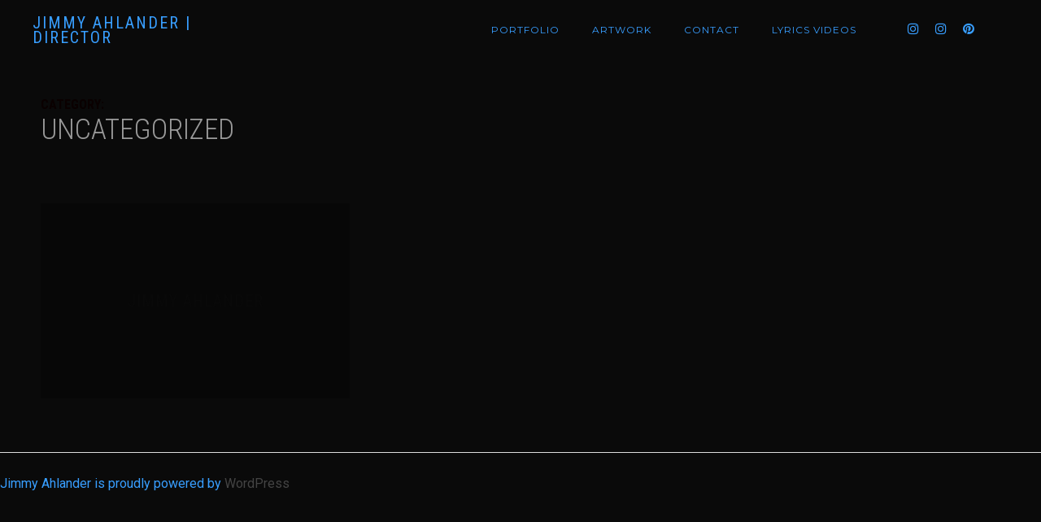

--- FILE ---
content_type: text/css
request_url: https://jimmyahlander.com/wp-content/themes/tempus/style.css?ver=6.9
body_size: 24733
content:
/*
	Theme Name: Tempus
  Description: WordPress Premium Photography Theme, Gallery and Blog. Thank you for using the theme. If you have any questions please feel free to email me. For support please contact - support@themeworm.com
  Version: 4.5.4
	Requires at least: 5.0
	Requires PHP: 7.0
	Tested up to: 5.8.3
  Author: mallini
	Theme URI: http://themeforest.net/user/mallini/portfolio/www
	Author URI: http://themeforest.net/user/mallini/portfolio
	License: GNU General Public License v2 or later
	License URI: http://www.gnu.org/licenses/gpl-2.0.html
	Tags: translation-ready, theme-options, custom-menu, blog, one-column, custom-logo, editor-style, featured-images, footer-widgets, full-width-template, rtl-language-support, sticky-post, block-styles, wide-blocks, accessibility-ready
	Text Domain: tempus
*/

/* ------------------------------------------------ */
/* Main CSS */
/* ------------------------------------------------ */

/*
01. Common

02. Presets

03. Header & Contacts Styles

04. Gallery & Portfolio

05. Posts

06. Widgets

07. Footer

08. Responsive
*/

/* ------------------------------------------------ */
/* Base */
/* ------------------------------------------------ */

html, body, div, span, applet, object, iframe, h1, h2, h3, h4, h5, h6, p, blockquote, pre, a, abbr, acronym, address, big, cite, code, del, dfn, em, img, ins, kbd, q, s, samp, small, strike, strong, sub, sup, tt, var, b, u, i, center, dl, dt, dd, ol, ul, li, fieldset, form, label, legend, table, caption, tbody, tfoot, thead, tr, th, td, article, aside, canvas, details, embed, figure, figcaption, footer, header, hgroup, menu, nav, output, ruby, section, summary, time, mark, audio, video {
	margin: 0;
	padding: 0;
	border: 0;
	font-size: 100%;
	font: inherit;
	vertical-align: baseline;
}

article, aside, details, figcaption, figure, footer, header, hgroup, menu, nav, section {
	display: block;
}

body {
	line-height: 1;
}

ol, ul {
	list-style: none;
}

blockquote, q {
	quotes: none;
}

blockquote:before, blockquote:after,
q:before, q:after {
	content: '';
	content: none;
}

table {
	border-collapse: collapse;
	border-spacing: 0;
}

code {
	font-family: monospace, serif;
	font-size: 14px;
	-webkit-hyphens: none;
	hyphens: none;
}

pre {
	background: #fafafa;
	border: 1px solid #DDDDDD;
	display: block;
	font: 11px/19.2px Consolas, Courier,"Courier New",monospace;
	margin: 0 auto 18px;
	width:90%;
	overflow-x: auto;
	overflow-y: hidden;
	padding: 18px 20px;
	color: #666;
	white-space: pre-wrap;
	word-wrap: break-word;
}

* { box-sizing:border-box; }

.columns img,
.column img {
	height: auto;
	max-width: 100%;
}

.columns.google-map img {
	max-width: none;
}

img, object, video {
	height: auto;
	display:block;
}

img {
	max-width: 100%;
	border: 0;
	vertical-align: middle;
}

.embed {
	position: relative;
	padding: 0px;
	overflow: hidden;
}

.embed iframe,
.embed object,
.embed embed {
	position: absolute;
	top: 0;
	left: 0;
	width: 100%;
	height: 100%;
}

.image-left {
	float: left;
	margin: 0 15px 8px 0;
}

.image-right {
	float:right;
	margin: 0 0 8px 15px;
}

.image-right,
.image-left {
	padding: 4px;
	border: 1px solid #ddd;
	max-width: 100%;
	-webkit-box-shadow:  0px 1px 1px 0px rgba(180, 180, 180, 0.1);
	box-shadow:  0px 1px 1px 0px rgba(180, 180, 180, 0.1);
}

h1, h2, h3, h4, h5, h6 {
	color: #333;
	font-family: Arial, sans-serif;
	font-weight: bold;
}

h1 a, h2 a, h3 a, h4 a, h5 a, h6 a { font-weight: inherit; }
h1 { font-size: 32px; line-height: 38px; }
h2 { font-size: 28px; line-height: 38px; }
h3 {
	font-size: 26px;
	line-height: 30px;
	font-weight: 500;
}

h4 { font-size: 22px; line-height: 30px; }
h5 { font-size: 20px; line-height: 24px; }
h6 { font-size: 17px; line-height: 21px; }

p img { margin: 0; }
p.lead { font-size: 21px; line-height: 27px; color: #777;  }
b {font-weight:bold;}

em { font-style: italic; }
strong { font-weight: bold; }
small { font-size: 80%; }

hr { border: solid #ddd; border-width: 1px 0 0; clear: both; margin: 10px 0 30px; height: 0; }

.dropcap {
  background: #000;
  color: #fff;
  display: inline-block;
  float: left;
  font-size: 30px;
  font-weight: 700;
  height: 56px;
  line-height: 30px;
  margin: 8px 15px 8px 0;
  padding-top: 12px;
  text-align: center;
  width: 56px;
}

pre {
  background: #fff;
  border: 1px solid #e9e9e9;
  font-family: Consolas, Courier, Monaco, monospace;
  font-size: 14px;
	float: none;
	clear: both;
	display: block;
  line-height: 19px;
  margin: 18px 0;
  padding: 15px;
  white-space: pre-wrap;
  word-wrap: break-word;
}

table {
  width: 100%;
  border: 1px solid #e9e9e9;
  text-align: left;
	margin-bottom: 45px;
}

table thead h4 {
  font-size: 10px;
  line-height: 18px;
  text-transform: uppercase;
  margin-bottom: 0;
}

table tr {
  border-top: 1px solid #e9e9e9;
}

table thead tr {
  border-top: none;
}

table th, table td {
  min-height: 41px;
  padding: 10px 14px 8px;
  border-right: 1px solid #e9e9e9;
}

sub, sup {
  font-size: .7em;
  line-height: .7em;
}

sub {
  vertical-align: bottom;
}

sup {
  vertical-align: top;
}

del {
  color: #959595;
}

var {
  font-family: Consolas, Courier, Monaco, monospace;
}

a, a:visited {text-decoration: none; outline: 0; -webkit-transition: color 0.1s ease-in-out; -moz-transition: color 0.1s ease-in-out; -o-transition: color 0.1s ease-in-out; -transition: color 0.1s ease-in-out;}
a:hover, a:focus { color: #333; }
p a, p a:visited { line-height: inherit; }

ul, ol { margin: 0; }

ul { list-style: none inside; }
ol { list-style: decimal; }
ol, ul.square, ul.circle, ul.disc { margin-left: 30px; }
ul.square { list-style: square inside; }
ul.circle { list-style: circle inside; }
ul.disc { list-style: disc inside; }
li { line-height: 18px; }
ul.large li { line-height: 21px; }
li p { line-height: 21px; }

fieldset {
	margin-bottom: 20px;
}

input[type="text"],
input[type="password"],
input[type="email"],
textarea,
select {
	padding: 10px;
	outline: none;
	font-size: 14px ;
	color: #888;
	margin: 0;
	max-width: 100%;
	display: block;
	background: #fff;
	-webkit-transition: border-color 0.25s;
	transition: border-color 0.25s;
}

select {
	padding: 0;
}

textarea {
	min-height: 60px;
}

legend {
	display: block;
	font-weight: bold;
	font-size: 12px;
	font-weight: normal;
	margin-bottom: 8px;
}

input[type="checkbox"] {
	display: inline;
}

label span,
legend span {
	font-weight: normal;
	color: #444;
}

/* ------------------------------------------------ */
/* Common */
/* ------------------------------------------------ */

html {
	/*overflow-y: scroll;*/
}

body {
	line-height: 1;
	-webkit-font-smoothing: antialiased;
	-webkit-text-size-adjust: 100%;
}

body.page-template-template-portfolio-fullscreen-slider2,
body.page-template-template-portfolio-fullscreen-slider-lightbox {
	overflow: hidden;
}

body.light-scheme {
	background: #fff;
}

body.shadow:after {
  visibility: visible;
  width: 100%;
  height: 100%;
  background-color: rgba(0,0,0,.75);
}

body:after {
  content: '';
  position: fixed;
  top: 0;
  left: 0;
  width: 0;
  height: 0;
  background-color: transparent;
  z-index: 999;
  visibility: hidden;
  transition: background-color .3s;
}

/* ------------------------------------------------ */
/* Main */
/* ------------------------------------------------ */

#wrapper {
	padding: 0 0 0px 0;
	overflow:hidden;
}

body:not(.single) #footer {
	overflow: hidden;
	clear: both;
	/*margin-top: 70px;*/
}

.page-template-template-portfolio-fullscreen-slider #footer,
.page-template-template-portfolio-fullscreen-slider2 #footer,
.page-template-template-portfolio-fullscreen-slider-lightbox #footer,
.page-template-template-portfolio-pointy-slider #footer,
.page-template-template-portfolio-revealer #footer,
.page-template-template-portfolio-slider-autoplay #footer {
	display: none;
}

iframe {
	max-width: 100%;
}

#head {
	padding-top:0px;
	margin-bottom:0px;
	overflow: hidden;
	clear: both;
}

/* ------------------------------------------------ */
/* Selection */
/* ------------------------------------------------ */

::-moz-selection {
	background-color: rgba(51, 185, 150, 0.85);
	color: #fff;
}

::selection {
	background-color: rgba(51, 185, 150, 0.85);
	color: #fff;
}

/* ------------------------------------------------ */
/* Elements */
/* ------------------------------------------------ */

ins {
  background: #fff9c0;
  text-decoration: none;
}

code, kbd, pre, tt, samp {
  font-family: monospace, serif;
  font-size: 12px;
  -webkit-hyphens: none;
  hyphens: none;
}

code {
  padding: 2px 4px;
  background-color: #f9f2f4;
}

address {
  font-style: italic;
  margin: 0 0 24px;
}

abbr[title],
acronym {
  border-bottom: 1px dotted;
	cursor: help;
}

big {
	font-size: 1.5em;
}

i, .status-publish cite, em, var, address, dfn {
  font-style: italic;
}

sub, sup {
  font-size: 75%;
  line-height: 0;
  position: relative;
  vertical-align: baseline;
}

sub {
  bottom: -0.25em;
}

sup {
  top: -0.5em;
}

.container dl {
	margin: 0 20px;
}

.container dt {
	font-weight:bold;
}

.container dd {
	margin: 0 0 20px;
}


/* ------------------------------------------------ */
/* Clearing floats */
/* ------------------------------------------------ */

.infinite-container:after,
#blog-wrapper:after,
.container-content:after,
.ajax-content:after,
.post-description:after,
.comments-inner:after {
	content: "";
	display: table;
	clear: both;
}

/* ------------------------------------------------ */
/* Presets */
/* ------------------------------------------------ */

.page_head {
	padding:35px 0 3px 0;
}

a {
	color: #444;
}

.comments a, h1.logo a,
.comments-container a,
/*.comment-author a,*/
a.post-entry,
.portfolio-share a,
.columns a, .column a,
.testimonials-author,
.feature-box.color i,
.widget #twitter-blog li a,
.read-more a {
	color:#999;
}

.columns .post-content p a:hover {
	color: #272B2F;
}

#navigation a, .widget_nav_menu a, .widget, .search-icon span,
.copyright .widget_nav_menu ul li a,
.filters-container.container {
	font-family:"Montserrat", Helvetica, Arial, sans-serif;
}

h1, h2, h3, h4, h5, h6, h1.logo a,
.portfolio-gallery-item a::after,
.date, .post-meta, .container .subtitle p,
.author-name, .post-footer .cats, .post-footer .single-tags,
.comment-text, .blog-item .date-number, .item-filter,
.search-form input, .contact-btn, .portfolio-info .cd-btn, .subtitle .cd-btn,
.comment-form-comment textarea,
.comment-form-author input,
.comment-form-email input,
.comment-form-url input,
.search-results, .comment-author cite,
input[type="submit"] {
	font-family: "Roboto Condensed", 'Helvetica Neue', Helvetica, Arial, sans-serif;
}

body,
.post-content p,
.container p,
.blog-item .post-content p {
	font-family: "Roboto", Helvetica, Arial, sans-serif;
}

p {
	margin: 0 0 35px 0;
}

.post-content p,
.container p,
.container dl,
.builder_p {
	font-size:17px;
	font-weight:300;
	line-height:30px;
	text-align:left;
	column-gap: 45px;
}

.post-description h1,
.post-description h2,
.post-description h3,
.post-description h4,
.post-description h5,
.post-description h6 {
	padding:15px 0 5px 0;
}

.type-page h1,
.type-page h2,
.type-page h3,
.type-page h4,
.type-page h5,
.type-page h6,
.type-post h1,
.type-post h2,
.type-post h3,
.type-post h4,
.type-post h5,
.type-post h6 {
	margin-top:5px;
	margin-bottom: 15px;
	text-transform: uppercase;
	display: inline-block;
	line-height: normal;
	font-weight: 600;
	padding: 25px 0 5px 0;
	position: relative;
	color: #272B2F;
	opacity: .8;
}

.blog-item.type-post h2 {
	padding: 5px 0;
}

.post-content h1,
.post-content h2,
.post-content h3,
.post-content h4,
.post-content h5,
.post-content h6 {
	display: table;
}

h1, h2, h3, h4, h5, h6 {
	font-weight: 500;
	text-transform: uppercase;
	color: #272B2F;
}

#logo {
	padding: 10px 0;
}

.menu-minimize #logo {
	padding: 0;
	max-height: 30px;
}

h1.logo,
#logo a {
	font-family: "Roboto Condensed", Helvetica, Arial, sans-serif;
	font-weight: 400;
	font-size: 20px;
	line-height: 18px;
	text-transform: uppercase;
	letter-spacing: 2px;
	text-align: left;
	color:#272B2F;
	/*display: table-caption;*/
}

#logo a:hover {
	color: rgba(0, 0, 0, 0.6);
}

.logo-image {
	position: relative;
	display: block;
	text-align: center;
	font-size: 0;
	min-width: 30px;
	width: 150px;
	/*max-width: 205px;*/
}

.status-publish li:not(.blocks-gallery-item) {
  text-align: left;
  padding: 10px 0;
	font-weight: 300;
	opacity:0.89;
}

.status-publish ul li,
ol.commentlist .comment-content li {
  list-style: disc;
}

ol.commentlist .comment-content ol li {
  list-style: decimal;
}

ol.commentlist .comment-content ul,
ol.commentlist .comment-content ol,
ol.commentlist .comment-content ul li,
ol.commentlist .comment-content ol li {
	padding: 0 0 0 20px;
	margin: 0;
}

ol.commentlist .comment-content ul li,
ol.commentlist .comment-content ol li {
	padding: 5px 0 5px 0;
}

.type-post .comment-content h2 {
	padding-top: 35px;
}

.status-publish ul:not(.wp-block-gallery), .status-publish ol:not(.commentlist) {
  margin: auto;
  padding: 0 0 0 30px;
  font-size: 16px;
}

.dark-page {
	color:#272B2F;
}

/* ------------------------------------------------ */
/* Loader */
/* ------------------------------------------------ */

#loader {
  z-index: 9999;
  position: fixed;
  top: 0;
  left: 0;
	width: 100%;
  height: 100%;
  background-color: #fff;
}

.loader-spinner {
  border: 3px solid transparent;
  border-top-color: rgba(0, 0, 0, 0.2);
  border-radius: 50%;
  display: block;
  margin: -75px 0 0 -75px;
  width: 150px;
  height: 150px;
  position: relative;
  top: 50%;
  left: 50%;
  -webkit-animation: spin 3s linear infinite;
  animation: spin 3s linear infinite;
}

.loader-spinner:before {
  border: 3px solid transparent;
  border-top-color: rgba(0, 0, 0, 0.4);
  border-radius: 50%;
  content: "";
  position: absolute;
  top: 5px;
  right: 5px;
  bottom: 5px;
  left: 5px;
  -webkit-animation: spin 4s linear infinite;
  animation: spin 4s linear infinite;
}

.loader-spinner:after {
  border: 3px solid transparent;
  border-top-color: rgba(0, 0, 0, 0.6);
  border-radius: 50%;
  content: "";
  position: absolute;
  top: 15px;
  left: 15px;
  bottom: 15px;
  right: 15px;
  -webkit-animation: spin 2s linear infinite;
  animation: spin 2s linear infinite;
}

@-webkit-keyframes spin {
  0% {
    -webkit-transform: rotate(0deg);
    transform: rotate(0deg);
  }
  100% {
    -webkit-transform: rotate(360deg);
    transform: rotate(360deg);
  }
}

@keyframes spin {
  0% {
    -webkit-transform: rotate(0deg);
    transform: rotate(0deg);
  }
  100% {
    -webkit-transform: rotate(360deg);
    transform: rotate(360deg);
  }
}

/* ------------------------------------------------ */
/* Animation */
/* ------------------------------------------------ */

.block-out {
  opacity: 0;
  visibility: hidden;
  -webkit-transform: translateY(100px);
  transform: translateY(100px);
  -webkit-transition: all 1s ease;
  transition: all 1s ease;
}

.block-in {
  opacity: 1;
  visibility: visible;
  -webkit-transform: translateY(10px);
  transform: translateY(10px);
  -webkit-transition: all 1s ease;
  transition: all 1s ease;
}

.animation-from_bottom,
.animation-from_top {
	-webkit-transform: translate3d(0, 25px, 0);
  transform: translate3d(0, 25px, 0);
  visibility: hidden;
  transition-delay: 0;
	opacity: 0;
	-webkit-transition: -webkit-transform 0.3s ease-in-out, opacity 0.3s;
	transition: transform 0.3s ease-in-out, opacity 0.3s;
}

.animation-from_opacity {
	opacity: 0;
	-webkit-transition: opacity 0.3s;
	transition: opacity 0.3s;
}

.animation-from_top {
	-webkit-transform: translate3d(0, -25px, 0);
  transform: translate3d(0, -25px, 0);
}

.animation-from_bottom.loaded,
.loading-finish .animation-from_top {
	opacity: 1;
  visibility: visible;
	-webkit-transform: translate3d(0, 0, 0);
  transform: translate3d(0, 0, 0);
}

.loading-finish .animation-from_opacity {
	opacity: 1;
}

/* ------------------------------------------------ */
/* Contact & Comment Form */
/* ------------------------------------------------ */

.contact-form,
.comment-form {
	padding:25px 0 35px 0;
}

.search-form {
	padding:25px 0 0 0;
}

.comment-form label {
	font-size: 16px;
	font-weight: 500;
}

.input {
	position: relative;
	float:left;
	margin: 0 0 30px 0;
	vertical-align: top;
	padding: 10px 20px 0 0;
	width: 33.33%;
}

.widget_search .input {
	margin-right: 0;
	padding-right: 0;
}

.search-form input {
	width: 100%;
	color: rgba(255, 255, 255, 0.7);
	background: rgba(255, 255, 255, 0);
	font-size: 16px;
	padding: 15px 10px;
	font-weight: 500;
	border: 2px solid rgba(255, 255, 255, 0.1);
}

.no-content .search-form input,
.search-form input {
	border: 2px solid rgba(0, 0, 0, 0.1);
	color:#272B2F;
}

.no-content .search-form input:focus,
.search-form input:focus {
	border: 2px solid rgba(0, 0, 0, 0.7);
}

.search-form input.search-submit {
	display:none;
}

.input__field,
.comment-form-comment textarea,
.comment-form-author input,
.comment-form-email input,
.comment-form-url input {
	position: relative;
	display: block;
	border-radius: 0;
	-webkit-appearance: none;
	width:100%;
	padding: 15px 10px;
	background: transparent;
	font-size: 16px;
	font-weight: 500;
	border: 2px solid rgba(0, 0, 0, 0.1);
	-webkit-transition: border-color 0.3s;
	transition: border-color 0.3s;
}

.comment-form-comment textarea,
.wpcf7-textarea {
	height: 95px;
	-webkit-transition: height .3s, border-color 0.3s;
  transition: height .3s, border-color 0.3s;
}

.comment-form-comment textarea:focus,
.wpcf7-textarea:focus {
	height: 200px;
}

p.comment-form-author,
p.comment-form-email,
p.comment-form-url,
p.comment-form-comment,
p.form-submit {
	padding-left:0;
	padding-right:0;
	display:block;
}

p.comment-form-author,
p.comment-form-email,
p.comment-form-url {
	width:33.333%;
	float:left;
	padding:0 25px 0 0;
}

p.comment-form-url  {
	padding:0;
}

.container .comment-notes {
	font-size:12px;
}

.content-texatrea {
	width: 100%;
	clear:both;
}

.comment-form-comment textarea:focus,
.comment-form-author input:focus,
.comment-form-email input:focus,
.comment-form-url input:focus {
	border: 2px solid rgba(0, 0, 0, 0.7);
}

label.error,
.contact-form-error {
	color:#da6484;
	padding:5px 0;
}

.contact-form-success {
	color:green;
}

.contact-form-error {
	color:red;
}

/* ------------------------------------------------ */
/* CF 7 */
/* ------------------------------------------------ */

.wpcf7-text,
.wpcf7-textarea {
	width:100%;
}

.container .wpcf7-form p {
	font-size:16px;
	font-weight: 500;
}

.wpcf7-form p {
	margin: 0 0 24px 0;
}

.wpcf7 input[type="text"],
.wpcf7 input[type="password"],
.wpcf7 input[type="email"],
.wpcf7 textarea {
	font-size:16px;
	padding: 15px 10px;
	font-size: 16px;
	font-weight: 500;
	border: 2px solid rgba(0, 0, 0, 0.1);
	-webkit-transition: all 0.3s;
	transition: all 0.3s;
}

.wpcf7 input[type="text"]:focus,
.wpcf7 input[type="password"]:focus,
.wpcf7 input[type="email"]:focus,
.wpcf7 textarea:focus {
	border: 2px solid rgba(0, 0, 0, 0.7);
}

.type-page .wpcf7-form {
	padding:35px 0;
}

.wpcf7-not-valid-tip,
.wpcf7-validation-errors {
	position:absolute;
	display: none !important;
}

.wpcf7-not-valid-tip {
	top:0;
	width:400px;
}

.wpcf7 input[type="email"].wpcf7-not-valid,
.wpcf7 input[type="text"].wpcf7-not-valid {
	border: 2px solid #f00;
}

/* ------------------------------------------------ */
/* Navigation Menu */
/* ------------------------------------------------ */

.page-template-template-portfolio-fullscreen-slider .container.nav_container,
.page-template-template-portfolio-fullscreen-slider2 .container.nav_container,
.page-template-template-portfolio-fullscreen-slider-lightbox .container.nav_container,
.page-template-template-portfolio-pointy-slider .container.nav_container,
.page-template-template-portfolio-slider-autoplay .container.nav_container {
	position: fixed;
	top: 0;
	padding: 0 20px;
	width: 100%;
	z-index: 999;
}

.page-template-template-portfolio-fullscreen-slider .container.nav_container .sixteen.columns,
.page-template-template-portfolio-fullscreen-slider2 .container.nav_container .sixteen.columns,
.page-template-template-portfolio-fullscreen-slider-lightbox .container.nav_container .sixteen.columns,
.page-template-template-portfolio-pointy-slider .container.nav_container .sixteen.columns,
.page-template-template-portfolio-slider-autoplay .container.nav_container .sixteen.columns {
	width: 100%;
}

#site-navigation {
	display: block;
  display: -webkit-box;
  display: -webkit-flex;
  display: -ms-flexbox;
  display: flex;
  -webkit-justify-content: space-between;
  -webkit-box-pack: justify;
  -ms-flex-pack: justify;
  justify-content: space-between;
	-webkit-box-align: center;
  -webkit-align-items: center;
  -ms-flex-align: center;
	align-items: center;
}

.menu-minimize #site-navigation {
	min-height: 30px;
}

#navigation {
	text-transform: uppercase;
	text-align:right;
	display: inline-block;
}

.nav-menu {
	display: -webkit-box;
  display: -webkit-flex;
  display: -ms-flexbox;
  display: flex;
  -webkit-box-pack: center;
  -webkit-justify-content: center;
  -ms-flex-pack: center;
  justify-content: center;
  -webkit-box-align: center;
  -webkit-align-items: center;
  -ms-flex-align: center;
  align-items: center;
}

.top-navigation ul {
	margin: 0;
}

.top-navigation li {
	list-style: none;
	display:inline-block;
	margin: 0;
}

.top-navigation ul li {
	position: relative;
}

.top-navigation li.menu-item {
	display: flex;
	align-items: center;
}

.top-navigation li a {
	font-size:12px;
	letter-spacing: 1px;
	padding: 28px 20px;
	color:#272B2F;
	font-weight:400;
	position: relative;
	display: flex;
	align-items: center;
}

/*.top-navigation li a:hover {
	color: #33b996
}*/

.top-navigation ul ul {
	z-index: 999;
	position: absolute;
	top: 60px;
	left: 50%;
	transform: translateX(-50%);
	opacity: 0;
	visibility: hidden;
	width: 220px;
	padding: 20px 0;
	text-align:center;
	background: #272B2F;
	/*background:rgba(0,0,0, .75);*/
	-webkit-transition: opacity 0.2s;
	transition: opacity 0.2s;
}

.top-navigation ul li:hover > ul {
	opacity: 1;
	visibility: visible;
	left: 50%;
}

.top-navigation ul ul::before {
	content: '';
	position: absolute;
	display: none;
	top:-12px;
	left: calc(50% - 10px);
	width:0;
	height:0;
	z-index: 11;
	border-style:solid;
	border-width:0 10px 12px;
	border-color:transparent transparent rgba(0,0,0, .75);
	pointer-events: none;
}

.top-navigation ul ul ul::before {
	left:-16px;
	top: 27px;
	display: block;
	border-color:transparent transparent #34383b;
  -webkit-transform: rotate(-90deg);
  transform: rotate(-90deg);
}

.top-navigation ul ul li a {
	color: #fff;
	text-transform: none;
	padding:5px 30px;
	margin:0;
	display: inline-block;
	width: 100%;
	border: none;
	text-align: left;
}

.top-navigation ul ul ul {
	top: -20px;
	left: 0;
	background: #34383b;
	transform: translateX(-50%);
}

.top-navigation ul ul li:hover > ul {
	opacity: 1;
	visibility: visible;
	left: 100%;
	transform: translateX(0);
}

.top-navigation ul ul li a:hover {
	color: rgba(255, 255, 255, 0.6);
}

.top-navigation li a.menu-overflowed {}

/* ---------------------------------------- */
/* Header variation */
/* ---------------------------------------- */

.menu-right {
	text-align: right;
}

.social-no .header-social,
.menu-alt .nav-menu,
.search-no .search-icon {
	display: none;
}

.header-social {
	float: right;
}

.social-left .header-social {
	float: left;
	margin-left:0;
}

.menu-alt.alt-right .menu-dropdown {
  right: 5px;
  -webkit-transform: translateY(-50%);
  transform: translateY(-50%);
}

.menu-alt.alt-left .menu-dropdown {
  left: 5px;
  -webkit-transform: translateY(-50%);
  transform: translateY(-50%);
}

.center-header.menu-alt .menu-dropdown {
	-webkit-transform: translateX(50%) translateY(0);
  transform: translateX(50%) translateY(0);
}

.menu-alt.alt-right #navigation .nav-menu {
	left: auto;
	right: 0;
	-webkit-transform: translateX(0);
  transform: translateX(0);
}

.menu-alt.alt-left #navigation .nav-menu {
	left: 0;
	right: auto;
	-webkit-transform: translateX(0);
  transform: translateX(0);
}

.center-header.menu-alt #navigation .nav-menu {
	-webkit-transform: translateX(-50%) translateY(46px);
  transform: translateX(-50%) translateY(46px);
}

.logo-center #logo {
	display: inline-block;
	text-align: center;
	margin: 0 auto;
}

.logo-right #logo,
.logo-right h1.logo,
.logo-right #logo a {
	text-align: right;
	float: right;
	justify-content: flex-end;
}

.logo-center #site-navigation {
	text-align: center;
}

.logo-center #site-navigation .sixteen.columns {
  display: -webkit-box;
  display: -webkit-flex;
  display: -ms-flexbox;
  display: flex;
  -webkit-justify-content: space-between;
  -webkit-box-pack: justify;
  -ms-flex-pack: justify;
  justify-content: space-between;
  -webkit-box-align: center;
  -webkit-align-items: center;
  -ms-flex-align: center;
  align-items: center;
	padding-top: 16px;
	padding-bottom: 16px;
}

.logo-right.menu-alt #site-navigation {
	padding-top: 16px;
	padding-bottom: 16px;
	flex-direction: row-reverse;
}

.center-header.logo-center #site-navigation .sixteen.columns {
	-webkit-justify-content: center;
  -webkit-box-pack: center;
  -ms-flex-pack: center;
  justify-content: center;
	position: relative;
	padding: 0;
}

.center-header.logo-center #navigation {
	margin-left: 60px;
	margin-right: 60px;
}

.center-header.logo-center #site-navigation {
	flex-direction: column;
	padding-top: 26px;
	padding-bottom: 16px;
}

.center-header.logo-center.menu-alt #site-navigation {
	padding-bottom: 46px;
	margin-bottom: 16px;
}

.center-header.menu-alt .header-social,
.center-header.menu-alt .search-icon {
	-webkit-transform: translateY(20px);
	transform: translateY(20px);
}

.center-header.logo-center h1.logo,
.center-header.logo-center #logo a {
	font-size: 28px;
	line-height: 30px;
}

.alt-right.social-no #site-navigation {
	padding-top: 16px;
	padding-bottom: 16px;
}

.logo-center.social-left .header-social,
.logo-center.social-right .header-social {
	position: absolute;
}

.center-header.search-left .search-icon {
	position: absolute;
	left: -5px;
	padding: 10px 10px 10px 5px;
	cursor: pointer;
}

.logo-center.social-left .header-social,
.logo-center.social-right .header-social,
.center-header.search-left .search-icon {
	top: 50%;
	-webkit-transform: translateY(-50%);
	transform: translateY(-50%);
}

.logo-center.social-right .header-social {
	right: 0;
}

.fullwidth-navigation .logo-center #site-navigation .sixteen.columns {
	width: 100%;
}

/* ---------------------------------------- */
/* Mobile Menu */
/* ---------------------------------------- */

.menu-dropdown {
	display: none;
	cursor: pointer;
	position: absolute;
	top: 50%;
	padding: 20px;
	right: 15px;
	width: 30px;
	height: 20px;
	z-index:1002;
	-webkit-transform: translateY(-50%);
	transform: translateY(-50%);
}

.menu-dropdown span {
	position: absolute;
	top: 20px;
	left: 10px;
	width: 25px;
	height: 2px;
	margin-top: -1px;
	background-color: #272B2F;
	border-radius:2px;
}

.menu-dropdown span:before,
.menu-dropdown span:after {
	position: absolute;
	border-radius:2px;
	left: 0;
	width: 100%;
	height: 100%;
	background-color: rgba(255, 255, 255, .9);
	content: "";
	-webkit-transition-duration: .1s;
	transition-duration: .1s;
}

.menu-dropdown span,
.menu-dropdown span:before,
.menu-dropdown span:after {
	background-color: #272B2F;
}

.menu-dropdown span:before {
	-webkit-transform: translateY(-350%);
	transform: translateY(-350%);
}

.menu-dropdown span:after {
	-webkit-transform: translateY(350%);
	transform: translateY(350%);
}

.menu-dropdown.toggled-on span {
	background-color: transparent;
}

.menu-dropdown.toggled-on span:before {
	-webkit-transform: translateY(0) rotate(45deg);
	transform: translateY(0) rotate(45deg);
}

.menu-dropdown.toggled-on span:after {
	-webkit-transform: translateY(0) rotate(-45deg);
	transform: translateY(0) rotate(-45deg);
}

.navigation_fixed {
	position:fixed;
	z-index:5999;
	width:100%;
	margin:0 auto;
	top:0;
}

@media only screen and (min-width: 960px) {

	.menu-alt .menu-dropdown {
		display: block;
		width: 40px;
		height: 40px;
		padding: 0;
		top: 50%;
		right: 50%;
		-webkit-transform: translateX(50%) translateY(-50%);
		transform: translateX(50%) translateY(-50%);
	}

	.menu-alt .menu-dropdown span {
		left: 7px;
	}

	.menu-alt #site-navigation {
		position: relative;
		z-index: 999;
		/*background: #191919;*/
	}

	.menu-alt #navigation .nav-menu {
		opacity: 0;
		visibility: hidden;
		display: inline;
		z-index: 9999;
		position: absolute;
		top: 100%;
		width: 100%;
		left: 50%;
		padding: 60px 20px 60px 10px;
		background: #fff;
		text-align: left;
		-webkit-transform: translateX(-50%);
		transform: translateX(-50%);
		-webkit-transition: opacity 0.3s;
		transition: opacity 0.3s;
	}

	.menu-alt #navigation .nav-menu {
		width: 40%;
		padding: 60px 40px;
	}

	.fullwidth-navigation.menu-alt #navigation .nav-menu {
		width: 100%;
		padding: 60px 20px 60px 10px;
	}

	.fullwidth-navigation.menu-alt #navigation .nav-menu:before,
	.fullwidth-navigation.menu-alt #navigation .nav-menu:after {
		content: '';
		position: absolute;
		left: -31px;
		top: 0;
		width: 40px;
		height: 100%;
		background: #191919;
	}

	.fullwidth-navigation.menu-alt #navigation .nav-menu:after {
		left: auto;
		right: -30px;
	}

	.light-scheme.menu-alt #navigation .nav-menu,
	.light-scheme.fullwidth-navigation.menu-alt #navigation .nav-menu:before,
	.light-scheme.fullwidth-navigation.menu-alt #navigation .nav-menu:after {
		background: #fff;
	}

	.menu-alt #navigation .nav-menu.toggled-on {
		opacity: 1;
		visibility: visible;
		display: block;
	}

	.menu-alt #navigation ul li a, .menu-alt #navigation ul li ul li a, .menu-alt #navigation ul li ul li ul li a {
		display: block;
		padding: 15px 0;
		margin:0;
		text-align: left;
		color:rgba(255, 255, 255, 0.9);
		font-weight: 500;
		font-size:22px;
		border: none;
		line-height: normal;
	}

	.menu-alt #navigation ul li:not(.menu-item-split-wrapper) ul li a, .menu-alt #navigation ul li ul li ul li a {
		padding: 6px 0;
		color: #272B2F;
		font-size:15px;
		line-height: normal;
	}

	.menu-alt #navigation ul li a, .menu-alt #navigation ul li ul li a, .menu-alt #navigation ul li ul li ul li a {
		color: #272B2F;
	}

	.menu-alt #navigation ul li:not(.menu-item-split-wrapper) ul li a, .menu-alt #navigation ul li ul li ul li a {
		opacity: .6;
	}

	.menu-alt #navigation ul li a:hover,
	.menu-alt .top-navigation li a:hover,
	.menu-alt #navigation ul li ul li ul li a:hover {
		border: none;
		color: rgba(0, 0, 0, 0.6);
	}

	.menu-alt #navigation ul li,
	.menu-alt .top-navigation li {
		float: none;
		margin: 0;
		display: block;
		position: relative;
	}

	.menu-alt #navigation ul li ul {
		position: relative;
		display:none;
		left: 0;
		top: 0;
		text-align:center;
		padding: 0;
		line-height: normal;
		background:transparent;
		width:100%;
		transform: translateX(0);
		opacity: 1;
		visibility: hidden;;
	}

	/*.menu-alt #navigation ul.nav-menu.toggled-on li ul {
		display: block;
		visibility: visible;
	}*/

	.menu-alt #navigation ul li a.menu-overflowed,
	.menu-alt #navigation ul li:before,
	.menu-alt #navigation ul li a:before,
	.menu-alt #navigation ul li ul:before,
	.menu-alt #navigation ul li ul li ul:before,
	.menu-alt #navigation ul li ul a:before,
	.menu-alt #navigation ul li ul li:before,
	.menu-alt #navigation ul li ul li ul:before,
	.menu-alt #navigation ul li ul li a::before {
		display: none;
	}

	.menu-alt #navigation ul li ul li {
		margin: 0;
		padding: 0;
		float:none;
	}

	.menu-alt #navigation ul li ul li ul {
		top:0;
		background:none;
		position:relative;
	}

	.menu-alt #navigation ul li ul li:hover > ul {
		left: 0;
	}

	.menu-alt #navigation .menu-item-has-children > a:after {
    content: '\f067';
    font-family: 'FontAwesome';
    position: absolute;
    font-size: 11px;
    left: -23px;
		top: calc(50% - 5px);
	}

	.menu-alt #navigation .nav-menu ul.sub-menu {
    display: none;
		-webkit-transition: all 0.4s;
		transition: all 0.4s;
	}

	.menu-alt #navigation .nav-menu ul.sub-menu.opened {
    display: block;
		visibility: visible;
	}

}

/* ---------------------------------------- */
/* Menu hover animation */
/* ---------------------------------------- */

.nav-menu .menu-item.current-menu-item a::before,
.nav-menu .menu-item.current-menu-parent a::before {
	-webkit-transform: scale3d(1, 1, 1) translateX(-50%);
	transform: scale3d(1, 1, 1) translateX(-50%);
	-webkit-transition-delay: 0s;
	transition-delay: 0s;
}

.nav-menu .menu-item:hover a::before,
.nav-menu .menu-item:focus a::before {
	-webkit-transform: scale3d(1, 1, 1) translateX(-50%);
	transform: scale3d(1, 1, 1) translateX(-50%);
	-webkit-transition-delay: 0s;
	transition-delay: 0s;
}

.nav-menu a::before {
	content: '';
	position: absolute;
	bottom: 25px;
	left: 50%;
	width: 40%;
	height: 3px;
	-webkit-transform: scale3d(0, 1, 1) translateX(-50%);
	transform: scale3d(0, 1, 1) translateX(-50%);
	-webkit-transform-origin: center center;
	transform-origin: center center;
	-webkit-transition: transform 0.4s cubic-bezier(0.22, 0.61, 0.36, 1);
	transition: transform 0.4s cubic-bezier(0.22, 0.61, 0.36, 1);
}

.nav-menu ul a::before {
	display: none;
}

.nav-menu a::before {
	background: #33b996;
	-webkit-transition-delay: 0.4s;
	transition-delay: 0.4s;
}

/* ---------------------------------------- */
/* Back to Top */
/* ---------------------------------------- */

.to-top {
	display: inline-block;
	height: 55px;
	width: 55px;
	position: fixed;
	z-index:998;
	bottom: 20px;
	right: 20px;
	/*border-radius: 50%;*/
	box-shadow: 0 0 10px rgba(0, 0, 0, 0.05);
	overflow: hidden;
	background: rgba(34, 34, 34, 0.8);
	visibility: hidden;
	opacity: 0;
	-webkit-transition: opacity .3s 0s, visibility 0s .3s;
	transition: opacity .3s 0s, visibility 0s .3s;
}

.to-top.right-sidebar {
	left: 10px;
}

.to-top:after,
.to-top:before {
  content: '';
  position: absolute;
  top: 22px;
  right: 26px;
  width: 12px;
  height: 2px;
  background-color: #fff;
  -webkit-transform-style: flat;
  -webkit-transition: -webkit-transform 0.3s;
  transition: transform 0.3s;
}

.to-top:before {
	transform: translate3d(1px, 4px, 0px) rotate(-45deg);
}

.to-top:after {
	transform: translate3d(8px, 4px, 0px) rotate(45deg);
}

.to-top:hover::before {
	transform: translate3d(0px, 4px, 0px) rotate(-25deg);
	background-color: #fff;
}

.to-top:hover::after {
	transform: translate3d(9px, 4px, 0px) rotate(25deg);
	background-color: #fff;
}

.to-top.cd-is-visible, .to-top.cd-fade-out, .no-touch .to-top:hover {
  -webkit-transition: opacity .3s 0s, visibility 0s 0s;
  transition: opacity .3s 0s, visibility 0s 0s;
}

.to-top.cd-is-visible {
  visibility: visible;
  opacity: 1;
}

.to-top.cd-fade-out {
  opacity: .8;
}

.no-touch .to-top:hover {
  background-color: #222;
  opacity: 1;
}

/* ---------------------------------------- */
/* Portfolio navigation & Back to Blog */
/* ---------------------------------------- */

.project-navigation {
	position:absolute;
	bottom:-140px;
	left:0;
	/*right: 0;*/
	width:100%;
	font-size:14px;
	color: rgba(0,0,0,0.2);
	z-index: 15;
	pointer-events: none;
}

.project-navigation.woocommerce-navigation {
	top: 0;
	bottom: auto;
	height: 60px;
}

.project-navigation a {
	position:absolute;
	width: 40px;
	height: 40px;
	display: block;
	z-index: 16;
	-webkit-transition: opacity .3s 0s;
	transition: opacity .3s 0s;
	pointer-events: auto;
}

.revealer-next-projects:before,
.revealer-next-projects:after,
.revealer-prev-projects:before,
.revealer-prev-projects:after,
.project-navigation a.next:before, .project-navigation a.next:after,
.project-navigation a.prev:before, .project-navigation a.prev:after,
.cd-timeline-navigation a.next:before, .cd-timeline-navigation a.next:after,
.cd-timeline-navigation a.prev:before, .cd-timeline-navigation a.prev:after {
  content: '';
  position: absolute;
  top: 14px;
  right: 19px;
  width: 18px;
  height: 2px;
  background-color: #272B2F;
  -webkit-transform-style: flat;
  -webkit-transition: -webkit-transform 0.3s, background-color .3s;
  transition: transform 0.3s, background-color .3s;
}

.project-navigation a.next,
.revealer-next-projects {
	transform: rotate(90deg);
	right: 20px;
	/*top: 4px;*/
}

.project-navigation a.next {
	transform: rotate(-90deg);
}

.project-navigation a.prev,
.revealer-prev-projects {
	transform: rotate(-90deg);
	left: 20px;
}

.project-navigation a.next span,
.project-navigation a.prev span {
  position: absolute;
  white-space: nowrap;
  text-align: left;
  right: 45px;
  top:12px;
	padding: 0 10px;
  color: #222;
  opacity: 0;
  visibility: hidden;
  font-size: 18px;
  font-weight: 400;
	text-transform: uppercase;
	letter-spacing: 1px;
  -webkit-transition: all 0.5s;
  transition: all 0.5s;
}

.project-navigation a.next:hover span,
.project-navigation a.prev:hover span {
  opacity: 1;
  visibility: visible;
  -webkit-transform: translateX(-10px);
  transform: translateX(-10px);
}

.project-navigation a.next span {
  transform: rotate(180deg);
}

.project-navigation a.next:hover span {
  transform: translateX(-10px) rotate(180deg);
}

.project-navigation a:before,
.revealer-next-projects:before,
.revealer-prev-projects:before,
.cd-timeline-navigation a.prev:before, .cd-timeline-navigation a.next:before {
	transform: translate3d(0px, 4px, 0px) rotate(-45deg);
}

.project-navigation a:after,
.revealer-next-projects:after,
.revealer-prev-projects:after,
.cd-timeline-navigation a.prev:after, .cd-timeline-navigation a.next:after {
	transform: translate3d(12px, 4px, 0px) rotate(45deg);
}

.project-navigation a.next:before {
	transform: translate3d(0px, 4px, 0px) rotate(45deg);
}

.project-navigation a.next:after {
	transform: translate3d(12px, 4px, 0px) rotate(-45deg);
}

.project-navigation a:hover::before,
.revealer-next-projects:hover::before,
.revealer-prev-projects:hover::before,
.cd-timeline-navigation a.prev:hover::before, .cd-timeline-navigation a.next:hover::before {
	transform: translate3d(-1px, 4px, 0px) rotate(-25deg);
	background-color: #272B2F;
}

.project-navigation a:hover::after,
.revealer-next-projects:hover::after,
.revealer-prev-projects:hover::after,
.cd-timeline-navigation a.prev:hover::after, .cd-timeline-navigation a.next:hover::after {
	transform: translate3d(13px, 4px, 0px) rotate(25deg);
	background-color: #272B2F;
}

.revealer-next-projects:before,
.revealer-next-projects:after,
.revealer-prev-projects:before,
.revealer-prev-projects:after,
.revealer-next-projects:hover::before,
.revealer-prev-projects:hover::before,
.revealer-next-projects:hover::after,
.revealer-prev-projects:hover::after {
	background-color: #fff;
}

.project-navigation a.next:hover::before {
	transform: translate3d(-1px, 4px, 0px) rotate(25deg);
}

.project-navigation a.next:hover::after {
	transform: translate3d(13px, 4px, 0px) rotate(-25deg);
}

.project-navigation.is-visible {
  -webkit-transition: opacity .3s 0s, visibility 0s 0s;
  transition: opacity .3s 0s, visibility 0s 0s;
}

.project-navigation.is-visible {
  visibility: visible;
  opacity: 1;
}

.project-navigation.fade-out {
  opacity: 1;
}

.no-touch .project-navigation a:hover {
  /*background-color: #222;*/
  opacity: 1;
}

.project-navigation a.back-to-blog {
	position:relative;
	height: 40px;
	width: 40px;
	z-index:100;
	text-align:center;
}

.project-navigation a.back-to-blog:before,
.project-navigation a.back-to-blog:after {
	content: '';
  position: absolute;
  width: 12px;
  height: 2px;
  left:14px;
  top:17px;
  background-color: #272B2F;
  -webkit-transform-style: flat;
  -webkit-transition: -webkit-transform 0.3s;
  transition: transform 0.3s;
  transform: translate3d(0px, 0px, 0px) rotate(0deg);
}

.project-navigation a.back-to-blog:after {
	left:10px;
	top:22px;
	width: 20px;
}

.project-navigation a.back-to-blog:hover::before {
	transform: translate3d(0px, 5px, 0px);
	background-color: #fff049;
}

.project-navigation a.back-to-blog:hover::after {
	transform: translate3d(0px, -5px, 0px);
	background-color: #fff049;
}

/* ---------------------------------------- */
/* Google Map */
/* ---------------------------------------- */

.google-map {
	width:100%;
	height:300px;
}

.map_height-map30 {
	height: 30vh;
}

.map_height-map50 {
	height: 50vh;
}

.map_height-map100 {
	height: 100vh;
}


/* ------------------------------------------------ */
/* Buttons */
/* ------------------------------------------------ */

input[type="submit"] {
	padding: 5px 0;
	line-height: normal;
	display: block;
	border: 0;
	/*background:#8c8c8c;*/
	background: transparent;
	border-bottom: 2px solid transparent;
	cursor: pointer;
	width: auto;
	font-size:26px;
	font-weight: 700;
	text-transform:uppercase;
	overflow: hidden;
	outline: none;
	position: relative;
	color:#999;
	/*letter-spacing: 1px;*/
	-webkit-transition: all 0.3s;
	transition: all 0.3s;
}

input[type="submit"] {
	float: right;
}

input[type="submit"]:hover {
	border-bottom: 2px solid #33b996;
	color: #272B2F;
	/*background:#222;*/
	/*background: rgba(212, 68, 87, 1);*/
}

.post-password-form {
	display: block;
	overflow: hidden;
}

.post-password-form input {
	display: inline-block;
	float: none;
}

.post-password-form input[type="submit"] {
	background: #272B2F;
	font-size: 14px;
	padding: 11px 25px 10px 25px;
}

.post-password-form input[type="submit"]:hover,
.post-password-form input[type="submit"]:focus {
	color: #fff;
}

/* ------------------------------------------------ */
/* Social Icons */
/* ------------------------------------------------ */

.social-icons {
	margin: 0;
	float: right;
}

.social-icons.about {
	float: left;
	margin: 0 0 0 -5px;
}

.social-icons li {
	display: inline;
	list-style: none;
	text-indent: -9999px;
	margin-left: 5px;
	float: left;
	-webkit-transition: all 0.3s ease-in-out;
	transition: all 0.3s ease-in-out;
}

.social-icons li a {
	display: block;
	height: 32px;
	width: 32px;
}

.social-header a {
	display: inline-block;
	font-size:20px;
	padding:15px;
	color: rgba(255, 255, 255, 0.3);
}

.social-header a:hover {
	color:#fff;
}

/* ------------------------------------------------ */
/* Blog */
/* ------------------------------------------------ */

.blog-content,
#portfolio-wrapper,
.tilt-wrapper,
.content-wrapper {
	-webkit-transition: height .6s ease-in-out;
  transition: height .6s ease-in-out;
}

.blog-item {
	overflow:hidden;
	position:relative;
	visibility: hidden;
	padding: 20px;
	z-index:10;
	height: 240px;
	margin-bottom: 20px;
	color:#000;
	-webkit-transition: background-color .3s ease-in-out;
  transition: background-color .3s ease-in-out;
}

.blog-item:hover {
	background: #191919;
}

.container.blog-content::after {
	content: "";
	display: table;
	clear: both;
}

.blog-content .type-post h2,
.blog-content .type-portfolio h2,
.search-results .portfolio-item-slug .post-title h2 {
	font-size: 20px;
  line-height: 24px;
  font-weight: 400;
	letter-spacing: 1px;
	margin: 0 auto;
  color: rgba(255, 255, 255, 0.9);
}

.blog-content .type-post h2 a,
.blog-content .type-portfolio h2 a {
	color: #272B2F;
}

.blog-item .post-title,
.search-results .portfolio-item-slug .post-title {
	position: absolute;
	left: 20px;
	right: 20px;
	/*width: 100%;*/
	top: 50%;
	z-index: 12;
	overflow: hidden;
	text-align: center;
	pointer-events: none;
	opacity: 1;
	color: #fff;
	-webkit-transform: translateY(-50%);
  transform: translateY(-50%);
	-webkit-transition: opacity .3s ease-in-out;
  transition: opacity .3s ease-in-out;
	word-wrap: break-word;
}

.blog-item:hover .post-title {
	opacity: 0;
}

.blog-item .blog-link,
.title_container .blog-link {
	position: absolute;
	left: 0;
	top: 0;
	right: 0;
	bottom: 0;
	z-index: 2;
}

.blog-item .blog-link:before {
	content: '';
	position: absolute;
	width: 100%;
	height: 100%;
	opacity: 1;
	background: rgba(0, 0, 0, 0.3);
	-webkit-transition: opacity .3s ease-in-out;
  transition: opacity .3s ease-in-out;
}

.blog-item.format-link .blog-link:before,
.blog-item.format-quote .blog-link:before {
	background: rgba(0, 0, 0, 0.15);
}

.blog-item .blog-link:hover::before {
	opacity: 0;
}

.blog-item .date-number,
.item-filter {
	position: absolute;
	padding: 10px;
	text-align: center;
	font-weight: 400;
	font-size: 14px;
	width: 100%;
	left: 0;
	bottom: 10px;
	text-transform: uppercase;
	color: #fff;
	opacity: 0;
	text-shadow: 0 0px 1px rgba(0, 0, 0, 0.4);
	-webkit-transition: .3s ease-in-out;
  transition: .3s ease-in-out;
	-webkit-transform: translateY(20%);
  transform: translateY(20%);
}

.item-filter {
	text-transform: none;
	z-index: 111;
	text-shadow: none;
	color: #272B2F;
	pointer-events: none;
}

.blog-item:hover .date-number,
.revealer-item:hover .item-filter,
.portfolio-item-slug:hover .item-filter {
	opacity: 1;
	-webkit-transform: translateY(0);
  transform: translateY(0);
}

.revealer-item:hover .item-filter,
.portfolio-item-slug:hover .item-filter {
	opacity: .7;
}

.blog-item .post-category,
.blog-item .author-name {
	text-align: center;
	font-size: 13px;
	font-weight: 400;
}

.blog-item .post-category {
	padding: 10px 0 35px;
	text-transform: uppercase;
	/*font-weight: 600;*/
}

.blog-item .post-category a {
	display: inline-block;
	margin: 0 5px;
	position: relative;
	-webkit-transition: .3s ease;
  transition: .3s ease;
}

.animated-link a:after {
  content: "";
  position: absolute;
  bottom: -2px;
  left: 50%;
  width: 0;
  height: 2px;
  background: #33b996;
  -webkit-transition: width .3s ease;
  transition: width .3s ease;
	-webkit-transform: translateX(-50%);
  transform: translateX(-50%);
}

.animated-link a:hover::after {
	width: 70%;
}

.blog-content .type-post:hover h2 a,
.blog-item .post-category a:hover,
.blog-content .type-portfolio:hover h2 a {
	color: #272B2F;
}

.blog-item .post-content p {
	font-size: 16px;
	color: #191919;
	-webkit-transition: .3s ease;
  transition: .3s ease;
}

.blog-item.simple-post .post-content {
	/*padding: 0 18%;*/
}

.fix_overflow {
	overflow: hidden;
}

.blog-item .blog-image {
	position: absolute;
	top: 0;
	left: 0;
	width: 100%;
	height: 100%;
	z-index: -1;
	opacity: 1;
	background-position: center;
	background-size: cover;
	background-repeat: no-repeat;
	/*-webkit-transform: translateY(100%);
  transform: translateY(100%);*/
	-webkit-transition: opacity .8s ease;
  transition: opacity .8s ease;
	/*-webkit-transition-delay: .1s;
	transition-delay: .1s;*/
}

.blog-item:hover .blog-image {
	opacity: 0.95;
	/*-webkit-transform: translateY(0);
  transform: translateY(0);*/
}

.simple-post .post-data {
	width: 50%;
	min-height: 450px;
	display: table;
	padding: 0 40px;
}

.simple-post .author-name {
	text-align: left;
}

.simple-post .added-background:after {
	background: rgba(255, 255, 255, 0.55)
}

.simple-post .post-data p {
	font-size: 16px;
  line-height: 1.6;
  font-weight: 300;
}

.simple-post .post-data h2 {
	font-size: 34px;
  line-height: 1.2;
  margin-bottom: 20px;
  font-weight: 400;
	text-align: left;
	color: #272B2F;
}

.simple-post .post-data h2 a {
	-webkit-transition: opacity .3s ease;
  transition: opacity .3s ease;
}

.simple-post .post-data h2 a:hover {
	opacity: .6;
}

.blog-item .author-name,
.simple-post .date-number {
	color: #272B2F;
	text-shadow: none;
}

.simple-post {
	height: auto;
	min-height: 450px;
	padding: 0;
	display: -webkit-box;
  display: -webkit-flex;
  display: -ms-flexbox;
  display: flex;
  -webkit-justify-content: flex-start;
  -webkit-box-pack: flex-start;
  -ms-flex-pack: flex-start;
  justify-content: flex-start;
  -webkit-box-align: center;
  -webkit-align-items: center;
  -ms-flex-align: center;
  align-items: center;
}

.container_fullwidth .simple-post {
	margin-bottom: 0;
	min-height: 550px;
}

.post-category a {
	color: rgba(0, 0, 0, 0.6);
	font-weight: 400;
}

.container .simple-post:nth-child(2n+2) {
	flex-direction: row-reverse;
}

.data-inner {
	display: table-cell;
  vertical-align: middle;
	padding: 45px 0;
}

.simple-post .blog-image {
	min-height: 450px;
	width: 50%;
	position: relative;
}

.simple-post .blog-image a {
	position: absolute;
	left: 0;
	top: 0;
	right: 0;
	bottom: 0;
}

.container_fullwidth .simple-post .post-data,
.container_fullwidth .simple-post .blog-image {
	min-height: 550px;
}

.page-template-template-blog-simple .container .one-third.column,
.page-template-template-home1 .container .one-third.column {
  width:100%;
}

.page-template-template-blog-simple .blog-item,
.page-template-template-home1 .blog-item {
	height: 400px;
}

.blog-simple.top-margin {
	margin-top: 70px;
}

.full-item, .item-sizer {
	width:33.33%;
}

#blog-wrapper {
	z-index:1;
	position:relative;
	/*background:#f0f0f0;*/
	/*background: rgba(34, 34, 34, 0.9);*/
	margin-left:-2px;
	margin-right:-2px;
	width: 100%;
	margin-top:-2px;
	/*overflow: hidden;*/
}

.container-content {
	z-index:2;
}

.ajax-content {
	position: relative;
}

#ajax-loader {
	position: absolute;
	width: 100%;
	height: 100%;
	background: #fff;
	display: none;
	-webkit-transition: .5s;
	transition: .5s;
	z-index:222;
	/*pointer-events: none;*/
}

.spinner {
  margin: -30px auto 0;
  width: 70px;
  text-align: center;
}

.spinner > div {
  width: 8px;
  height: 8px;
  background-color: rgba(0, 0, 0, 0.6);
  border-radius: 100%;
  display: inline-block;
  -webkit-animation: sk-bouncedelay 1.4s infinite ease-in-out both;
  animation: sk-bouncedelay 1.4s infinite ease-in-out both;
}

.spinner .bounce1 {
  -webkit-animation-delay: -0.32s;
  animation-delay: -0.32s;
}

.spinner .bounce2 {
  -webkit-animation-delay: -0.16s;
  animation-delay: -0.16s;
}

@-webkit-keyframes sk-bouncedelay {
  0%, 80%, 100% { -webkit-transform: scale(0) }
  40% { -webkit-transform: scale(1.0) }
}

@keyframes sk-bouncedelay {
  0%, 80%, 100% {
    -webkit-transform: scale(0);
    transform: scale(0);
  } 40% {
    -webkit-transform: scale(1.0);
    transform: scale(1.0);
  }
}

#ajax-spinner {
  position: absolute;
  top: 100px;
  left: 50%;
  width: 86px;
  height: 86px;
  margin: -43px 0 0 -43px;
  border-top: 2px solid #fff;
  border-right: 2px solid transparent;
  border-bottom: 2px solid transparent;
  border-left: 2px solid transparent;
  border-radius: 50%;
  -webkit-animation: spinner 1.1s infinite linear;
  animation: spinner 1.1s infinite linear;
}

@-webkit-keyframes ajax-spinner {

  0% {
    -webkit-transform: rotate(0deg);
  }

  100% {
    -webkit-transform: rotate(360deg);
  }

}

@keyframes ajax-spinner {

  0% {
    transform: rotate(0deg)
  }

  100% {
    transform: rotate(360deg)
  }

}

/* ------------------------------------------------ */
/* Owl carousel */
/* ------------------------------------------------ */

.owl-carousel .owl-wrapper:after {
	content: "";
	display: block;
	clear: both;
	visibility: hidden;
	line-height: 0;
	height: 0;
}

.owl-carousel {
	display: none;
	position: relative;
	width: 100%;
	-ms-touch-action: pan-y;
	z-index:8;
}

.fullscreen-slider {
	height: 100vh;
	position: relative;
  overflow: hidden;
  margin: 0 auto;
  min-height: 50vh;
  width: 100%;
}

.fullscreen-slider .owl-carousel {
  height: 100%;
	overflow: hidden;
}

.single-format-gallery .owl-carousel {
	/*height: 100vh;*/
	overflow:hidden;
}

.portfolio-text .owl-carousel {
	margin-bottom:35px;
}

.owl-carousel .owl-wrapper{
	display: none;
	position: relative;
	-webkit-transform: translate3d(0px, 0px, 0px);
}

.owl-carousel .owl-wrapper-outer{
	overflow: hidden;
	position: relative;
	width: 100%;
}

.owl-carousel .owl-wrapper-outer.autoHeight,
.owl-stage-outer.owl-height {
	-webkit-transition: height 500ms ease-in-out;
	transition: height 500ms ease-in-out;
}

.owl-carousel .owl-item {
	float: left;
	overflow: hidden;
}

.owl-controls .owl-page,
.owl-controls .owl-buttons div{
	cursor: pointer;
}

.owl-controls {
	-webkit-user-select: none;
	-khtml-user-select: none;
	user-select: none;
	-webkit-tap-highlight-color: rgba(0, 0, 0, 0);
}

.owl-dots {
	text-align: center;
	position: absolute;
	bottom: 20px;
	width: 100%;
	z-index: 111;
}

.owl-carousel.owl-autoplay .owl-nav {
	display: none;
}

.owl-dot {
	display: inline-block;
  width: 14px;
  height: 14px;
  margin: 5px 7px;
	opacity: 0.5;
  border-radius: 50%;
  background: #fff;
}

.owl-dot.active {
	opacity: 1;
}

.owl-carousel .owl-wrapper,
.owl-carousel .owl-item {
	-webkit-backface-visibility: hidden;
	-webkit-transform: translate3d(0,0,0);
}

.owl-theme .owl-controls{
	text-align: center;
	width:100%;
}

.owl-theme .owl-pagination{
	position:absolute;
	text-align: center;
	bottom:10px;
	left:30%;
	right:30%;
	z-index:98;
}

.owl-theme .owl-nav div {
	color: #FFF;
	position:absolute;
	display: inline-block;
	background: rgba(0, 0, 0, 0.1);
	top:50%;
	margin-top:-25px;
	zoom: 1;
	content:"";
	opacity: 0.6;
	width:80px;
	height:50px;
	line-height:60px;
	text-align:center;
	z-index:99;
	-webkit-transition: opacity .3s 0s, visibility 0s 0s;
  transition: opacity .3s 0s, visibility 0s 0s;
}

.fullscreen-slider .owl-theme .owl-nav div,
.boxed-slider .owl-theme .owl-nav div {
	background: transparent;
}

.owl-nav .owl-prev:before, .owl-nav .owl-prev:after,
.owl-nav .owl-next:before, .owl-nav .owl-next:after {
  content: '';
  position: absolute;
  top: 16px;
  right: 35px;
  width: 26px;
  height: 3px;
  background-color: rgba(255, 255, 255, 0.8);
  -webkit-transform-style: flat;
  -webkit-transition: -webkit-transform 0.3s, background-color .3s;
  transition: transform 0.3s, background-color .3s;
}

.page-template-template-portfolio-fullscreen-slider2 .owl-nav .owl-prev:before, .page-template-template-portfolio-fullscreen-slider2 .owl-nav .owl-prev:after,
.page-template-template-portfolio-fullscreen-slider2 .owl-nav .owl-next:before, .page-template-template-portfolio-fullscreen-slider2 .owl-nav .owl-next:after,
.page-template-template-portfolio-fullscreen-slider-lightbox .owl-nav .owl-prev:before, .page-template-template-portfolio-fullscreen-slider-lightbox .owl-nav .owl-prev:after,
.page-template-template-portfolio-fullscreen-slider-lightbox .owl-nav .owl-next:before, .page-template-template-portfolio-fullscreen-slider-lightbox .owl-nav .owl-next:after {
	background-color: rgba(0, 0, 0, 0.8);
}

.owl-nav .owl-prev:before, .owl-nav .owl-next:before {
	transform: translate3d(0px, 4px, 0px) rotate(-45deg);
}

.owl-nav .owl-prev:after, .owl-nav .owl-next:after {
	transform: translate3d(17px, 4px, 0px) rotate(45deg);
}

.owl-nav .owl-prev:hover::before, .owl-nav .owl-next:hover::before {
	transform: translate3d(-2px, 4px, 0px) rotate(-25deg);
	background-color: #fff;
}

.owl-nav .owl-prev:hover::after, .owl-nav .owl-next:hover::after {
	transform: translate3d(19px, 4px, 0px) rotate(25deg);
	background-color: #fff;
}

.boxed-slider .owl-nav .owl-prev:before, .boxed-slider .owl-nav .owl-prev:after,
.boxed-slider .owl-nav .owl-next:before, .boxed-slider .owl-nav .owl-next:after {
	background-color: rgba(255, 255, 255, 0.8);
}

.page-template-template-portfolio-fullscreen-slider2 .owl-nav .owl-prev:hover::before,
.page-template-template-portfolio-fullscreen-slider2 .owl-nav .owl-next:hover::before,
.page-template-template-portfolio-fullscreen-slider2 .owl-nav .owl-prev:hover::after,
.page-template-template-portfolio-fullscreen-slider2 .owl-nav .owl-next:hover::after,
.page-template-template-portfolio-fullscreen-slider-lightbox .owl-nav .owl-prev:hover::before,
.page-template-template-portfolio-fullscreen-slider-lightbox .owl-nav .owl-next:hover::before,
.page-template-template-portfolio-fullscreen-slider-lightbox .owl-nav .owl-prev:hover::after,
.page-template-template-portfolio-fullscreen-slider-lightbox .owl-nav .owl-next:hover::after {
	background-color: #000;
}

.owl-nav .owl-prev {
	transform: rotate(-90deg);
	left:-15px;
}

.owl-nav .owl-next {
	transform: rotate(90deg);
	right:-15px;
}

.owl-theme .owl-nav div:hover{
	opacity: 1;
	text-decoration: none;
}

.owl-theme .owl-controls .owl-page{
	display: inline-block;
	zoom: 1;
}

.owl-theme .owl-controls .owl-page span {
	display: block;
	width: 14px;
	height: 14px;
	margin: 5px 7px;
	opacity: 0.5;
	border-radius:50%;
	background: #fff;
}

.page-template-template-portfolio-fullscreen-slider2 .owl-theme .owl-controls .owl-page span,
.page-template-template-portfolio-fullscreen-slider-lightbox .owl-theme .owl-controls .owl-page span {
	background: rgba(0, 0, 0, 0.5);
}

.boxed-slider .owl-theme .owl-controls .owl-page span {
	background: #fff;
}

.owl-theme .owl-nav .owl-page.active span,
.owl-theme .owl-page:hover span{
	opacity: 1;
}

.owl-theme .owl-controls .owl-page span.owl-numbers{
	height: auto;
	width: auto;
	color: #FFF;
	padding: 2px 10px;
	font-size: 12px;
	-webkit-border-radius: 30px;
	border-radius: 30px;
}

.owl-item.loading{
	min-height: 150px;
}

.owl-item img {
  width: 100%;
}

.fullscreen-slider .owl-item img {
	min-width: 100%;
	min-height: 100%;
	opacity: .6;
	max-width: inherit;
}

.fullscreen-slider .owl-item {
	min-height: 100%;
	height: 100%;
	background: rgba(255, 255, 255, 1);
}

.boxed-slider .owl-item img {
	opacity: .55;
}

.fullscreen-slider .owl-item {
	min-height: 100vh;
	height: 100vh;
	background: rgba(255, 255, 255, 1);
}

.boxed-slider .owl-item {
	background: rgba(0, 0, 0, 1);
}

.images-container {
	position: relative;
  overflow: hidden;
	clear: both;
  z-index: 9;
}

.portfolio-text .images-container {
	margin-bottom:45px;
}

.header-container .justified-gallery-container {
	margin-bottom: 65px;
	/*margin: -4px;*/
	/*background-color: #fff;*/
}

.justified-gallery {
  width: 100%;
  position: relative;
  overflow: hidden;
}

/* ------------------------------------------------ */
/* Half Gallery */
/* ------------------------------------------------ */

.half-container {
  display: -webkit-box;
  display: -webkit-flex;
  display: -ms-flexbox;
  display: flex;
  flex-direction: row;
}

.half-container.container {
	padding: 0 10px 40px 10px;
}

.half-container.half-gallery-right {
	flex-direction: row-reverse;
}

.half-gallery-container {
	width: 60%;
	position: relative;
}

.half-text-container {
	width: 40%;
	position: relative;
}

.half-container .sticky-text {
	padding: 40px;
	position: relative;
}

.half-container.container .sticky-text {
	padding: 40px 10px 40px 40px;
	position: relative;
}

.half-container.container.half-gallery-right .sticky-text {
	padding: 40px 40px 40px 10px;
}

.half-slide {
	display: inline-block;
	margin-bottom: 20px;
}

a.half-slide {
	position: relative;
	overflow: hidden;
}

.sticky-text h1 {
	color: #272B2F;
	font-size: 3.2em;
  line-height: 1.2;
  font-weight: 300;
	margin-bottom: 35px;
}

/* ------------------------------------------------ */
/* Pointy Slider */
/* ------------------------------------------------ */

.pointy-slider-wrapper {
  position: relative;
  height: 100vh;
  padding: 75px 30px 30px 30px;
}

.menu-minimize .pointy-slider-wrapper {
	padding-top: 30px;
}

.pointy-slider {
  position: relative;
  z-index: 1;
  height: 100%;
  overflow: hidden;
}

.pointy-slider li {
  position: absolute;
  top: 0;
  left: 0;
  height: 100%;
  width: 100%;
  -webkit-transform: translateX(100%);
  transform: translateX(100%);
  -webkit-transition: -webkit-transform 0.6s;
  transition: transform 0.6s;
}

.pointy-slider li.is-visible {
  -webkit-transform: translateX(0);
  transform: translateX(0);
}

.pointy-slider .pointy-half-block {
  height: 50%;
  background-position: center center;
  background-repeat: no-repeat;
	position: relative;
}

.pointy-slider .pointy-half-block.image a {
	position: absolute;
	top: 0;
	right: 0;
	bottom: 0;
	left: 0;
}

.pointy-slider .image {
  background-size: cover;
}

.pointy-slider .content {
  padding: 30px;
  color: #ffffff;
  background-color: #767070;
  -webkit-font-smoothing: antialiased;
  -moz-osx-font-smoothing: grayscale;
}

.pointy-slider .light-bg {
  color: rgba(0, 0, 0, 0.6);
}

.pointy-slider .btn {
  display: inline-block;
  background: rgba(0, 0, 0, 0.2);
  padding: 1em 1.6em;
  margin-top: 1em;
  font-size: 1.3rem;
  color: #ffffff;
  border-radius: 50em;
  -webkit-transition: background 0.3s;
  transition: background 0.3s;
}

.no-touch .pointy-slider .btn:hover {
  background: rgba(0, 0, 0, 0.6);
}

.pointy-slider li:nth-of-type(2) .content {
  background-color: #ccd0c1;
}

.pointy-slider li:nth-of-type(3) .content {
  background-color: #f3b96c;
}

.pointy-slider li:nth-of-type(4) .content {
  background-color: #f46c6a;
}

.pointy-slider h2 {
  font-size: 3.2em;
  line-height: 1.2;
  margin-bottom: .4em;
	font-weight: 300;
	color: #fff;
}

.pointy-slider h2 a {
	color: #fff;
}

.pointy-slider p {
  font-size: 1rem;
	line-height: 1.6;
	font-weight: 300;
}

.added-background {
	position: relative;
}

.added-background:after {
	content: '';
	position: absolute;
	left: 0;
	top: 0;
	right: 0;
	bottom: 0;
	background: rgba(0, 0, 0, 0.3);
	z-index: 1;
}

.added-background div {
	z-index: 2;
	position: relative;
}

@media only screen and (min-width: 900px) {
  .pointy-slider li {
    pointer-events: none;
    z-index: 1;
    -webkit-transform: translateX(0);
    transform: translateX(0);
    -webkit-transition: z-index 0s 0.6s;
    transition: z-index 0s 0.6s;
  }
  .pointy-slider li.is-visible {
    pointer-events: auto;
    z-index: 3;
    -webkit-transition: z-index 0s 0s;
    transition: z-index 0s 0s;
  }
  .pointy-slider li.is-visible.covered {
    z-index: 2;
  }
  .pointy-slider .pointy-half-block {
    height: 100%;
    width: 50%;
    float: right;
  }
  .pointy-slider .pointy-half-block.content {
    -webkit-transform: translateX(200%);
    transform: translateX(200%);
    -webkit-transition: -webkit-transform 0.6s 0s ease-in-out;
    transition: transform 0.6s 0s ease-in-out;
  }
  .pointy-slider .pointy-half-block.image {
    -webkit-transform: translateX(100%);
    transform: translateX(100%);
    -webkit-transition: -webkit-transform 0s 0.3s;
    transition: transform 0s 0.3s;
  }
  .pointy-slider li.is-visible .pointy-half-block.content,
  .pointy-slider li.is-visible .pointy-half-block.image {
    -webkit-transform: translateX(0%);
    transform: translateX(0%);
  }
  .pointy-slider li.is-visible .pointy-half-block.content {
    -webkit-transition: -webkit-transform 0.6s 0s ease-in-out;
    transition: transform 0.6s 0s ease-in-out;
  }
  .pointy-slider .content {
    /* vertically align its content */
    display: table;
    padding: 0 40px;
  }
  .pointy-slider .content > div {
    display: table-cell;
    vertical-align: middle;
  }
  .pointy-slider .btn {
    padding: 1.4em 2em;
    font-size: 1.4rem;
  }


}

@media only screen and (min-width: 1170px) {
  .pointy-slider .content {
    padding: 0 90px;
  }
  .pointy-slider h2 {
    font-weight: 300;
  }
}

.pointy-slider h2 {
	text-transform: none;
}

.pointy-slider-navigation {
  position: absolute;
  z-index: 3;
  left: 50%;
  right: auto;
  -webkit-transform: translateX(-50%);
  transform: translateX(-50%);
  bottom: 30px;
	margin: 0;
}

.pointy-slider-navigation li {
  display: inline-block;
  margin: 0 .25em;
}

.pointy-slider-navigation li.selected a {
  background-color: #ffffff;
}

.pointy-slider-navigation a {
  display: block;
  height: 20px;
  width: 20px;
  border-radius: 50%;
  color: transparent;
  /* image replacement */
  white-space: nowrap;
  text-indent: 100%;
  overflow: hidden;
  border: 1px solid #ffffff;
}

@media only screen and (min-width: 900px) {
  .pointy-slider-navigation {
    padding: 0.5em 1em;
    background-color: rgba(0, 0, 0, 0.7);
    -webkit-transform: translateZ(2px) translateX(-50%);
    transform: translateZ(2px) translateX(-50%);
    -webkit-transition: -webkit-transform 0.3s;
    transition: transform 0.3s;
  }
  .pointy-slider-navigation.slider-animating {
    -webkit-transform: translateX(-50%) scale(1);
    transform: translateX(-50%) scale(1);
  }
  .pointy-slider-navigation a {
    height: 40px;
    width: 40px;
    line-height: 40px;
    text-align: center;
    /* reset style */
    text-indent: 0;
    border: none;
    border-radius: 0;
    color: #ffffff;
    -webkit-font-smoothing: antialiased;
    -moz-osx-font-smoothing: grayscale;
  }

  .pointy-slider-navigation li.selected a {
    background-color: transparent;
    color: rgba(255, 255, 255, 0.5);
  }
}

/* ------------------------------------------------ */
/* About Me Blog */
/* ------------------------------------------------ */

.about-me {
	position: relative;
	overflow: hidden;
	clear: both;
	margin-top: 60px;
	font-size: 17px;
  font-weight: 300;
  line-height: 30px;
}

.about-me.container {
	margin-top: 60px;
}

.about-me h2 {
	margin-bottom: 35px;
}

.about-picture {
	min-height: 300px;
	/*display: table;*/
}

.about-me.text-right .about-picture,
.about-me.text-left .about-picture {
	display: -webkit-box;
  display: -webkit-flex;
  display: -ms-flexbox;
  display: flex;
  -webkit-justify-content: flex-start;
  -webkit-box-pack: flex-start;
  -ms-flex-pack: flex-start;
  justify-content: flex-start;
  -webkit-box-align: stretch;
  -webkit-align-items: stretch;
  -ms-flex-align: stretch;
  align-items: stretch;
}

.about-me.text-left .about-picture {
	flex-direction: row-reverse;
}

.about-picture-inner {
	min-height: 300px;
	width: 40%;
	background-position: center;
  background-size: cover;
  background-repeat: no-repeat;
}

.about-info {
	/*display: table-cell;*/
  vertical-align: middle;
  padding: 65px 10px;
	width: 1200px;
	margin: 0 auto;
	position: relative;
}

.about-me.text-right .about-info,
.about-me.text-left .about-info {
	display: table-cell;
  vertical-align: middle;
  padding: 65px 45px;
	width: 60%;
	background-color: rgba(0, 0, 0, 0.05);
}

.about-picture {
	background-position: center;
  background-size: cover;
  background-repeat: no-repeat;
}

.contact-btn {
  display: inline-block;
  padding: 10px 25px;
  margin: 0;
  border: 2px solid rgba(39, 43, 47, 0.2);
  font-size: 17px;
  font-weight: 700;
	width: auto;
  text-align: center;
  color: #272B2F;
  pointer-events: auto;
  text-transform: uppercase;
  -webkit-transition: border-color 0.2s, color 0.2s;
  transition: border-color 0.2s, color 0.2s;
}

.contact-btn:hover {
	border: 2px solid rgba(39, 43, 47, 0.9);
}

.about-info p,
.contact-btn,
.about-me h2 {
	z-index: 2;
	position: relative;
}

/* ------------------------------------------------ */
/* Revealer Portfolio */
/* ------------------------------------------------ */

.revealer-wrapper {
	height: 100vh;
  display: -webkit-box;
  display: -ms-flexbox;
  display: flex;
  -webkit-box-pack: center;
  -ms-flex-pack: center;
  justify-content: center;
	border: 20px solid #fff;
	border-top: 0;
	position: relative;
}

.revealer-column {
	display: -webkit-box;
  display: -ms-flexbox;
  display: flex;
  -ms-flex-direction: column;
  flex-direction: column;
  -ms-flex: 1;
  -webkit-box-flex: 1;
  -webkit-box-orient: vertical;
  -webkit-box-direction: normal;
  flex: 1;
  height: 100%;
}

.revealer-column:not(:last-child) {
  border-right: 20px solid #fff;
}

.revealer-item {
	overflow: hidden;
  position: relative;
  -webkit-box-flex: 1;
  -ms-flex: 1;
  flex: 1;
	background-position: center;
  background-size: cover;
}

.revealer-item:not(:last-child) {
  border-bottom: 20px solid #fff;
}

.revealer-loadmore {
	position: absolute;
	bottom: 20px;
	right: 20px;
	width: 65px;
	height: 65px;
	z-index: 115;
}

.page-template-template-portfolio-revealer-content .revealer-loadmore {
	position: relative;
	float: right;
	top: 0;
}

.revealer-next-projects,
.revealer-prev-projects {
	position:absolute;
	width: 60px;
	height: 60px;
	right: 0;
	bottom: 0;
	display: block;
	-webkit-transition: opacity .3s 0s;
	transition: opacity .3s 0s;
}

.revealer-prev-projects {
	right: 60px;
	left: 0;
}

.revealer-next-projects:before,
.revealer-next-projects:after,
.revealer-prev-projects:before,
.revealer-prev-projects:after {
	top: 25px;
	right: 27px;
}

.revealer-next-projects,
.revealer-prev-projects {
	background: rgba(0, 0, 0, 0.1);
	-webkit-transition: background-color .3s;
	transition: background-color .3s;
}

.page-template-template-portfolio-revealer-content .revealer-next-projects,
.page-template-template-portfolio-revealer-content .revealer-prev-projects {
	background: rgba(0, 0, 0, 0.3);
}

.revealer-next-projects:hover,
.revealer-prev-projects:hover {
	background: rgba(0, 0, 0, 0.4);
}

.revealer-next-projects.hide,
.revealer-prev-projects.hide {
	display: none;
	visibility: hidden;
}

.revealer-item .loader {
	position: absolute;
	width:100%;
	height: 100%;
	z-index: 113;
	background: rgba(255, 255, 255, 1);
}

.revealer-item:after {
	content: '';
	position: absolute;
	left: 0;
	top: 0;
	right: 0;
	bottom: 0;
	z-index: 111;
	background: rgba(160, 160, 160, 1);
}

.revealer-item.loaded:after {
	display: none;
}

@-webkit-keyframes anim-effect {
	0% {
		-webkit-transform: translate3d(100%, 0, 0);
		transform: translate3d(100%, 0, 0);
	}
	100% {
		-webkit-transform: translate3d(0, 0, 0);
		transform: translate3d(0, 0, 0);
	}
}

@keyframes anim-effect {
	0% {
		-webkit-transform: translate3d(100%, 0, 0);
		transform: translate3d(100%, 0, 0);
	}
	100% {
		-webkit-transform: translate3d(0, 0, 0);
		transform: translate3d(0, 0, 0);
	}
}

@-webkit-keyframes anim-effect-appear {
	0% {
		-webkit-transform: translate3d(0, 0, 0);
		transform: translate3d(0, 0, 0);
	}
	100% {
		-webkit-transform: translate3d(100%, 0, 0);
		transform: translate3d(100%, 0, 0);
	}
}

@keyframes anim-effect-appear {
	0% {
		-webkit-transform: translate3d(0, 0, 0);
		transform: translate3d(0, 0, 0);
	}
	100% {
		-webkit-transform: translate3d(100%, 0, 0);
		transform: translate3d(100%, 0, 0);
	}
}

/* ------------------------------------------------ */
/* Tilt effect */
/* ------------------------------------------------ */

.tilt-wrapper {
	position: relative;
	overflow: hidden;
}

.tilt-row {
  padding: 0;
  /*height: 800px;
  min-height: 100vh;*/
  display: flex;
  flex-wrap: wrap;
  align-items: center;
  justify-content: center;
  position: relative;
}

.tilt-item {
  display: block;
  position: relative;
	visibility: hidden;
  width: 300px;
  height: 415px;
  margin: 1.5em 1.5em;
  color: #fff;
  flex: none;
  perspective: 1000px;
}

.tilt-item:before {
	content: '';
	position: absolute;
	opacity: 1;
	left: 0;
	top: 0;
	width: 100%;
	height: 100%;
	/*background: #cecece;*/
	z-index: 1101;
	-webkit-transition: opacity 0.8s ease-out;
	transition: opacity 0.8s ease-out;
}

.tilt-item.loaded:before {
	opacity: 0;
}

.tilt-item:hover,
.tilt-item:focus {
	color: #fff;
	outline: none;
}

.tilt-figure, .tilt-image {
  margin: 0;
  width: 100%;
  height: 100%;
  display: block;
}

.tilt-image {
	position: absolute;
  top: 0;
  right: 0;
  bottom: 0;
  left: 0;
  background-size: cover;
  background-repeat: no-repeat;
  background-position: 50%;
}

.tilt-image:after {
	content: '';
	z-index: 1;
	position: absolute;
	left: 0;
	top: 0;
	width: 100%;
	height: 100%;
	background: #000;
	opacity: .2;
	transition: opacity 0.2s ease-out;
}

.tilt-item:hover .tilt-image:after {
	opacity: 0;
}

.tilt-figure {
	position: relative;
}

.tilt-figure,
.tilt-caption,
.tilt-deco--lines {
  transition: transform 0.1s ease-out;
}

.tilt-figure::before {
  content: '';
  position: absolute;
  width: 90%;
  height: 90%;
  top: 5%;
  left: 5%;
  box-shadow: 0 15px 20px rgba(35,32,39,0.5);
}

.tilt-figure > * {
	transform: translateZ(0px);
}

.tilt-caption {
	position: absolute;
	bottom: 0;
	width: 100%;
	padding: 2em 4em;
	z-index: 102;
}

.tilt-caption h6 {
	font-size: 28px;
	line-height: 30px;
	color: #fff;
	margin-bottom: 5px;
	font-weight: 400;
}

.tilt-deco {
  position: absolute;
  top: 0;
  left: 0;
  width: 100%;
  height: 100%;
  overflow: hidden;
	z-index: 105;
}

.tilt-deco--lines {
	fill: none;
	stroke: #fff;
	stroke-width: 1.5px;
}

.tilt-item .tilt-figure::before {
	/*box-shadow: 0 25px 25px rgba(0,0,0,0.2);*/
}

/* ------------------------------------------------ */
/* Infinite scroll */
/* ------------------------------------------------ */

.loadmore-img {
	display: none;
	position: absolute;
	width: 55px;
	height: 55px;
	z-index: 995;
	background: rgba(39, 43, 47, 1);
}

.load-more {
	text-align: center;
	position: relative;
	z-index: 990;
	width: 100%;
	height: 55px;
	margin-top: 45px;
  -webkit-transition: height .6s ease-in-out;
  transition: height .6s ease-in-out;
}

.single-portfolio-item-slug .load-more {
	margin-bottom: 60px;
}

.load-more a {
	display: block;
	position: relative;
	z-index: 990;
	margin: 0 auto;
	width: 55px;
	height: 55px;
	overflow: hidden;
	border-radius: 100%;
	background: rgba(39, 43, 47, 0.5);
	-webkit-transition: background-color 0.3s, height 0.2s;
	transition: background-color 0.3s, height 0.2s;
}

.load-more a:hover {
	background: rgba(39, 43, 47, 1);
}

.load-more a:after,
.load-more a:before {
  content: '';
  position: absolute;
	z-index: 990;
  top: 27px;
  right: 17px;
  width: 22px;
  height: 2px;
  background-color: #fff;
  -webkit-transform-style: flat;
  -webkit-transition: -webkit-transform 0.3s, height .2s;
  transition: transform 0.3s, height .2s;
}

.load-more a:before {
  transform: translate3d(0, 0, 0) rotate(90deg);
}

.load-more a:hover::before {
  transform: translate3d(0, 0, 0) rotate(180deg);
}

.load-more a:hover::after {
  transform: translate3d(0, 0, 0) rotate(90deg);
}

.load-more.hide {
	visibility: hidden;
	height: 0;
}

/* ------------------------------------------------ */
/* Portfolio Headers */
/* ------------------------------------------------ */

.portfolio-text h1,
.portfolio-text h2,
.portfolio-text h3,
.portfolio-text h4,
.portfolio-text h5,
.portfolio-text h6 {
	padding: 5px 0 5px 0;
	margin: 0 0 25px 0;
	position: relative;
	font-weight: 600;
}

/* ------------------------------------------------ */
/* Portfolio */
/* ------------------------------------------------ */

.portfolio_container {
	-webkit-transition: height .6s ease-in-out;
  transition: height .6s ease-in-out;
	min-height: 70px;
	/*background-color: #191919;*/
	position: relative;
}

.portfolio-item-slug {
	visibility: hidden;
}

.portfolio_container.boxed-style {
	/*padding: 20px 0 0 0;*/
}

#portfolio-gallery-wrapper.boxed-style {
	margin: 0 10px;
}

#portfolio-gallery-wrapper.boxed-style.container {
	margin: 0 auto;
}

.portfolio_container.container_fullwidth.boxed-style {
	padding: 0 10px;
}

.container_fullwidth,
.container.container_fullwidth,
.container.fullwidth-navigation,
.fullwidth-navigation .nav_container {
	width: 100%;
}

.container.fullwidth-navigation,
.fullwidth-navigation .nav_container {
	padding: 0 30px;
}

.container.classic-gallery-normal, .classic-gallery-normal {
	width: 1200px;
	margin: 0 auto;
	padding: 0 11.5%;
}

.container.classic-gallery-small, .classic-gallery-small {
	width: 1200px;
	margin: 0 auto;
	padding: 0 18%;
}

.portfolio-four,
.portfolio-two,
.portfolio-six,
.portfolio-one,
.portfolio-three,
.portfolio-four-double {
	width: 25%;
	position: relative;
	overflow: hidden;
	z-index: 2;
}

.portfolio-four-double {
	width: 50%;
}

.portfolio-six {
	width: 16.66667%;
}

.portfolio-one {
	width: 100%;
	text-align: center;
	margin: 0 auto;
}

.post-gallery .portfolio-one {
	margin-bottom: 20px;
}

.portfolio-two {
	width: 50%;
}

.portfolio-three {
	width: 33.33334%;
}

.portfolio-five {
	width: 20%;
}

.portfolio-eight {
	width: 12.5%;
}

.boxed-style .portfolio-two {
	width: calc(50% - 20px);
	margin: 0 10px 20px 10px;
}

.boxed-style .portfolio-three {
	width: calc(33.33334% - 20px);
	margin: 0 10px 20px 10px;
}

.boxed-style .picture .portfolio-three {
	width: calc(33.33334% - 2px);
	margin: 1px;
	float: left;
	display: inline-block;
	overflow: hidden;
}

.boxed-style .portfolio-four {
	width: calc(25% - 20px);
	margin: 0 10px 20px 10px;
}

.boxed-style .portfolio-five {
	width: calc(20% - 10px);
	margin: 0 5px 10px 5px;
}

.boxed-style .portfolio-five.size-2x1,
.boxed-style .portfolio-five.size-2x2 {
	width: calc(40% - 20px);
}

.portfolio_sizer {
	width: 20%;
	/* width: calc(20% - 20px); */
}

.boxed-style .portfolio-six {
	width: calc(16.66667% - 10px);
	margin: 0 5px 10px 5px;
}

.boxed-style .portfolio-eight {
	width: 12.5%;
	margin: 0;
}

.content-wrapper .portfolio-one a {
	display: inline-block;
	text-align: center;
	margin: 0 auto ;
}

.content-wrapper .portfolio-one {
	margin-bottom: 20px;
}

.portfolio-link:after {
	opacity: 0;
	position: absolute;
	top: 0;
	right: 0;
	bottom: 0;
	left: 0;
	background: #fff;
	content: "";
	-webkit-transition: .5s;
	transition: .5s;
	z-index:111;
}

.portfolio-item-slug:hover .portfolio-link:after,
.revealer-item:hover .portfolio-link:after {
	opacity: 0.8;
}

.item-description {
	position: absolute;
	text-align:center;
	font-size: 14px;
	top: 50%;
	width:100%;
	padding:0 10px;
	margin:0;
	z-index:112;
	-webkit-transform: translateY(-50%);
	transform: translateY(-50%);
	pointer-events: none;
}

.item-description h6 {
	padding:0 10px;
	margin:0;
	opacity: 0;
	font-size:20px;
	line-height:1em;
	/*letter-spacing:1px;*/
	font-weight:400;
	color: #272B2F;
	text-transform:uppercase;
  -webkit-transition: opacity .6s ease;
  transition: opacity .6s ease;
}

.portfolio-item-slug:hover h6,
.revealer-item:hover h6 {
	opacity: 1;
	-webkit-transition-delay: 0.15s;
	transition-delay: 0.15s;
}

.item-description a {
	padding:0px;
	cursor:pointer;
}

.item-description a:hover {}

.item-description p {
	margin: 0;
	font-size:12px;
	line-height:14px;
}

.thumb {
  position: absolute;
  top: 0;
  right: 0;
  bottom: 0;
  left: 0;
  background-size: cover;
  background-repeat: no-repeat;
  background-position: 50%;
	background-color: #ccc;
	/*-webkit-transition: -webkit-filter 0.3s;
	transition: filter 0.3s;*/
}

.portfolio-item-slug .thumb {
  opacity: 0;
  -webkit-transition: opacity 0.2s ease-in;
  transition: opacity 0.2s ease-in;
}

.portfolio-item-slug.loaded .thumb {
  opacity: 1;
}

.portfolio-item-slug .video-popup:before {
	content: '\f04b';
	position: absolute;
	width: 80px;
	height: 80px;
	font-size: 50px;
	line-height: 80px;
	text-align: center;
	color: #fff;
	background: transparent;
	text-shadow: 0 0px 1px rgba(0, 0, 0, 0.4);
	z-index: 141;
	top: 50%;
	left: 50%;
	opacity: .85;
	font-family: 'FontAwesome';
	-webkit-transform: translateX(-50%) translateY(-50%) rotateZ(0);
  transform: translateX(-50%) translateY(-50%) rotateZ(0);
	-webkit-transition: all 0.4s;
  transition: all 0.4s;
}

.portfolio-item-slug:hover .video-popup::before {
	-webkit-transition-delay: 0.15s;
	transition-delay: 0.15s;
	-webkit-transform: translateX(-65%) translateY(20%) rotateZ(120deg);
  transform: translateX(-65%) translateY(20%) rotateZ(120deg);
	opacity: .9;
}

.video-info-icon {
	position: absolute;
	z-index: 142;
	width: 100px;
	height: 100px;
	top: 37%;
	left: 50%;
	opacity: 0;
  -webkit-transition: opacity 0.2s ease-in;
  transition: opacity 0.2s ease-in;
	-webkit-transform: translateX(-50%) translateY(-50%);
	transform: translateX(-50%) translateY(-50%);
}

.portfolio-item-slug:hover .video-info-icon {
	opacity: 1;
}

.video-info-icon::before {
	content: '\f067';
	position: absolute;
	width: 80px;
	height: 80px;
	font-size: 50px;
	line-height: 80px;
	text-align: center;
	color: #fff;
	background: transparent;
	text-shadow: 0 0px 1px rgba(0, 0, 0, 0.4);
	z-index: 143;
	top: 50%;
	left: 50%;
	opacity: .85;
	font-family: 'FontAwesome';
	-webkit-transform: translateX(-50%) translateY(-50%);
	transform: translateX(-50%) translateY(-50%);
}

/* ------------------------------------------------ */
/* Image hover */
/* ------------------------------------------------ */

.portfolio-gallery-item a::after,
a.half-slide::after {
	content: attr(data-caption);
	position: absolute;
	text-align: center;
	vertical-align: middle;
	height: auto;
	color: rgba(0, 0, 0, 0.6);
	font-weight: 400;
	padding: 30px 20px;
	right: 0;
	bottom: 0;
	left: 0;
	z-index: 12;
	background-color: rgba(255, 255, 255, .85);
	-webkit-transform: translateY(100%);
  transform: translateY(100%);
	opacity: 0;
	-webkit-transition: all 0.3s ease-in-out;
  transition: all 0.3s ease-in-out;
}

.portfolio-gallery-item a.no-caption::after {
	content: none;
}

.portfolio-gallery-item a:hover::after,
a.half-slide:hover::after {
	opacity: 1;
	-webkit-transform: translateY(0);
	transform: translateY(0);
}

/* ------------------------------------------------ */
/* Filters */
/* ------------------------------------------------ */

.filters-container.container {
	position: relative;
	padding: 40px 10px;
	text-align: right;
	font-size: 14px;
	font-weight: 400;
}

.filters-container li {
	display: inline-block;
	padding: 0 0 0 30px;
}

.filters-container a {
	color: #272B2F;
	-webkit-transition: opacity 0.1s ease-in;
  transition: opacity 0.1s ease-in;
}

.filters-container a.active {
	opacity: .6;
}

.filters-container a:hover {
	opacity: .7;
}

/* ------------------------------------------------ */
/* Single portfolio */
/* ------------------------------------------------ */

.is-portfolio {
	position: relative;
	/*margin-top: -70px;
	z-index: 15;*/
}

.image-featured {
	text-align: center;
	position: relative;
}

.is-portfolio:after {
	width: 100%;
	height: 70px;
	top: 0;
	left: 0;
	content: '';
	position: absolute;
	background-color: #f7f7f7;
	z-index: -1;
}

.image-featured img {
	margin: 0 auto;
}

.image-featured.page-size img {
	width: 1200px;
}

.image-featured.text-size img {
	width: 838px;
}

.portfolio-text {
	padding: 115px 8% 35px 8%;
}

.portfolio-text.no-text {
	padding: 45px 8% 35px 8%;
}

.text-container {
	overflow: hidden;
	clear: both;
}

.text-container .portfolio-text {
	padding: 35px 8% 85px 8%;
}

.portfolio-text.hide-featured {
	padding-top: 0;
}

.portfolio-info .cd-btn,
.subtitle .cd-btn {
  display: block;
  padding: .8em 1.4em;
	margin: 25px 0 0 0;
  border: 2px solid #272B2F;
  font-size: 1rem;
  font-weight: 700;
  text-align: center;
  color: #272B2F;
	pointer-events: auto;
  text-transform: uppercase;
  -webkit-transition: border-color 0.2s, color 0.2s;
  transition: border-color 0.2s, color 0.2s;
}

.subtitle .cd-btn {
	display: inline-block;;
}

.cd-btn:hover {
	border: 2px solid rgba(39, 43, 47, 0.6);
}

/* ------------------------------------------------ */
/* Share */
/* ------------------------------------------------ */

.portfolio-info .post-share {
	font-size: 13px;
	padding-top: 25px;
	margin-top: 25px;
	text-transform: uppercase;
	font-weight: 600;
	border-top: 2px solid rgba(0, 0, 0, 0.2);
	float: none;
}

.portfolio-info .post-share a,
.portfolio-share .post-share a {
	margin-left: 0;
}

.portfolio-share {
	position: relative;
	color: rgba(0, 0, 0, 0.8);
	/*overflow: hidden;*/
	clear: both;
	/*width: 50%;*/
  padding: 15px 45px;
  margin: 0 auto;
  /*background: rgba(0, 0, 0, 0.3);*/
	text-align: center;
}

.portfolio-share.container {
	padding: 60px 0;
}

.portfolio-share .next,
.portfolio-share .prev {
	position: absolute;
	top: 50%;
	-webkit-transform: translateY(-50%);
  transform: translateY(-50%);
}

.portfolio-share .next {
	right: 10px;
	text-align: right;
}

.portfolio-share .prev {
	left: 10px;
	text-align: left;
}

.portfolio-share .next em,
.portfolio-share .prev em {
	display: block;
	font-style: normal;
}

.portfolio-share .next:hover em,
.portfolio-share .prev:hover em {
	color: #272B2F;
}

.portfolio-share .next span,
.portfolio-share .prev span {
	display: block;
	color: #272B2F;
	font-size: 1.4em;
	text-transform: uppercase;
  font-weight: 400;
	padding: 10px 0;
}

.post-content .portfolio-share {
	color: rgba(0, 0, 0, 0.8);
}

.post-footer .portfolio-share {
	background: none;
	margin: 0;
	padding-right: 0;
	padding-top: 37px;
	padding-bottom: 0;
	width: auto;
	display: inline-block;
	float: right;
}

.portfolio-share .post-share {
	float: none;
}

/* ------------------------------------------------ */
/* Posts */
/* ------------------------------------------------ */

.sticky, .screen-reader-text, .bypostauthor {
	border: none;
}

.sticky.blog-item .blog-link:before,
.tag-sticky-2.blog-item .blog-link:before,
.tag-sticky-1.blog-item .blog-link:before,
.tag-sticky.blog-item .blog-link:before,
.post-1241.blog-item .blog-link:before {
	background: rgba(0, 0, 0, 0.7);
}

.blog-content .sticky.type-post h2,
.blog-content .tag-sticky-2.type-post h2,
.blog-content .tag-sticky-1.type-post h2,
.blog-content .tag-sticky.type-post h2,
.blog-content .post-1241.type-post h2 {
	border-bottom: 3px solid rgba(255, 255, 255, 0.5);
	border-top: 3px solid rgba(255, 255, 255, 0.5);
}

/*.white-page {
	background: #fff;
}*/

.header-container {
	padding-top: 65px;
}

.wp-caption {
	max-width: 100%;
	position: relative;
}

.post-page .post-content {
	/*padding: 65px 30% 85px 0;*/
	padding: 65px 85px 85px 0;
	/*background: #fff;*/
}

.blog-nosidebar:not(.is-gallery) .post-page .post-content {
	padding: 65px 20px 85px 20px;
}

.type-page .post-content {
	padding: 65px 85px;
}

.error404 .post-content,
.no-padding,
.no-padding.post-page .post-content,
.no-padding.type-page .post-content {
	padding-top: 0;
}

.post-page .post-content.right-sidebar:before {
  background: #f2f2f2;
  content: "";
  display: block;
  height: 100%;
  position: absolute;
  right: 0;
  bottom: 0;
  width: 25%;
  z-index: 1;
}

.double-column {
	-webkit-column-count:2;
	column-count:2;
	column-gap: 50px;
}

.third-masonry {
	width:33.3%;
	margin:0;
	display: inline-block;
	padding:0 2px;
	margin-bottom: 4px;
	overflow: hidden;
}

.two-masonry {
	width:50%;
	margin:0;
	display: inline-block;
	padding:0 2px;
	margin-bottom: 4px;
	overflow: hidden;
}

.one-masonry {
	width:100%;
	margin:0;
	display: inline-block;
	padding:0;
	margin-bottom: 20px;
	overflow: hidden;
}

.post-gallery {
	padding-bottom: 65px;
}

/* ------------------------------------------------ */
/* Post Meta */
/* ------------------------------------------------ */

.post-meta {
	position:absolute;
	left: 50%;
	text-align:center;
	bottom: 0;
	padding:10px;
	font-size:13px;
	z-index: 11;
	text-transform: uppercase;
	font-weight:400;
}

.title-position-under .post-meta {
	position: relative;
	max-width: 70%;
	left: 0;
	padding: 0;
	text-align: left;
}

.post-meta a {
	text-decoration: none;
	color:inherit;
	position: relative;
}

.post-meta a:hover {
	color: #272B2F;
}

.single-date {
	color: #999;
	/*display:inline-block;*/
	padding:15px 20px;
	margin:0 auto;
}

.title-position-under .single-date {
	padding: 15px 0;
}

.single-date em {
	font-style: normal;
	font-weight: 700;
}

.single-cats,
.single-tags,
.single-author,
.single-comments,
.single-number {
	padding:0 6px 0 2px;
	position:relative;
	font-size: 13px;
  text-transform: uppercase;
  font-weight: 400;
}

.slider-title .single-author {
	padding:0;
}

.single-author:before,
.single-comments:before,
.single-tags:before {
	content: "";
	position:absolute;
	background: #999;
	width:20px;
	height:1px;
	left:8px;
	top: calc(50% - 1px);
}

.single-tags:before {
	left:8px;
	top: 59px;
}

.slider-title .single-author:before {
	display:none;
}

.post-footer {
	width:100%;
	border-top:2px solid rgba(0,0,0,0.05);
	padding: 0 0 20px 0;
	margin-top:55px;
	position:relative;
	text-align: left;
	clear: both;
	/*overflow: hidden;*/
}

/*.post-footer.page-comments {
	margin-top: -30px;
}*/

.page-template-default .post-footer {
	width:80%;
	margin-left: auto;
	margin-right: auto;
}

.post-footer a {
	font-weight:400;
}

.post-footer a:hover {
	color:#222;
}

.post-share {
	font-size: 13px;
	text-transform: uppercase;
  font-weight: 400;
}

.author-social {
	padding:0 0 15px 0;
}

.post-share a,
.author-social a {
	border-radius:50%;
	width:40px;
	height:40px;
	font-size:18px;
	text-align:center;
	line-height:40px;
	margin-left:5px;
	-webkit-transition: background-color 0.35s, color 0.35s;
	transition: background-color 0.35s, color 0.35s;
}

.author-social a {
	width:30px;
	height:30px;
	line-height:30px;
	font-size:14px;
	margin-left:0px;
	background-color:#fff;
}

.sidebar-content .author-social a {
	background-color: transparent;
}

.post-share a:hover,
.widget .author-social a:hover {
	background-color:#333;
	color:#fff;
}

.sidebar-content .author-social a:hover {
	background-color:#fff;
	color:#222;
}

.post-footer .cats,
.post-footer .single-tags {
	position:relative;
	display:inline-block;
	/*background: #fff;*/
	padding: 50px 0 10px 0;
	line-height: 1.6;
	font-weight: 400;
}

.post-footer .cats {
	font-size: 13px;
  text-transform: uppercase;
}

.post-footer .cats a,
.single-tags a {
	position:relative;
}

.single-author,
.single-comments,
.post-footer .single-tags,
.post-footer .portfolio-share {
	padding-left: 42px;
}

/* ------------------------------------------------ */
/* Author Bio */
/* ------------------------------------------------ */

.author-info {
	margin:0 12% 0 12%;
	padding:0 35px 95px 35px;
	/*background:#f0f0f0;*/
	/*border: 2px solid rgba(0, 0, 0, 0.1);*/
	position:relative;
}

.author-avatar {
	float:left;
	position: relative;
	width:96px;
	height:96px;
	border-radius:50%;
	border:2px solid transparent;
	overflow:hidden;
	-webkit-transition: border-color 0.35s;
	transition: border-color 0.35s;
}

.widget .author-avatar {
	margin-right:25px;
}

.author-avatar img {
	height: auto;
  width: 100%;
}

.author-description {
	margin-left:120px;
}

.author-description h3,
.description h3 {
	margin-bottom: 15px;
	font-size: 22px;
  line-height: 26px;
	font-weight:700;
	color: rgba(0, 0, 0, 0.8);
}

.description h3 {
	font-size: 18px;
}

.container p.author-bio {
	font-size: 15px;
	font-weight: 400;
	line-height:24px;
	margin-bottom: 15px;
}

.container .widget p.author-bio {
	margin:0;
}

a.author-link {
	display:inline-block;
	position: relative;
	font-size: 13px;
	line-height: normal;
  text-transform: uppercase;
  font-weight: 600;
}

a.author-link:hover {
	color:#222;
}

/* ------------------------------------------------ */
/* Post Images */
/* ------------------------------------------------ */

.post_thumb a img {
  margin: 0 auto;
	width:100%;
}

img.size-full {
	height: auto;
	max-width: 100%;
}

.wp-caption.alignright, img.alignright {
  margin: 0 0 20px 20px;
}

.wp-caption.alignleft, img.alignleft {
  margin: 0 20px 20px 0;
}

.alignright {
  display: inline;
  float: right;
	position: relative;
}

.alignleft {
  display: inline;
  float: left;
	position: relative;
}

.alignnone {
	margin-top:40px;
	margin-bottom:40px;
	max-width: 100%;
  position: relative;
}

.aligncenter {
	display:block;
	margin:0 auto;
	padding:10px 0;
}

.alignnone img {
	width:100%;
}

.alignnone .wp-caption-text,
.alignright .wp-caption-text,
.alignleft .wp-caption-text,
.aligncenter .wp-caption-text,
.gallery-caption {
  position: absolute;
  background: #fff;
  background: rgba(255, 255, 255, 0.85);
  font-size: .75em;
	text-transform: uppercase;
  top: 30px;
  left: 30px;
  color: #333;
	font-weight: 500;
  padding: 10px 15px;
	-webkit-transition: opacity 0.35s;
  -ms-transition: opacity 0.35s;
  transition: opacity 0.35s;
}

.gallery-caption,
.alignright .wp-caption-text,
.alignleft .wp-caption-text {
	opacity: 0;
}

.alignright:hover .wp-caption-text,
.alignleft:hover .wp-caption-text,
.gallery-item:hover > .gallery-caption {
	opacity: 1;
}

/* ------------------------------------------------ */
/* Gutenberg */
/* ------------------------------------------------ */

@media only screen and (min-width: 959px) {

  .alignfull {
    margin-left: calc(50% - 50vw);
    margin-right: calc(50% - 50vw);
    width: auto;
    max-width: 1000%;
  }

  .alignwide {
    margin-left: calc(25% - 25vw);
    margin-right: calc(25% - 25vw);
    width: auto;
    max-width: 1000%;
  }

  .alignwide img,
  .alignfull img {
    display: block;
    margin: 0 auto;
  }
}

p.has-large-font-size {
	font-size: 36px;
}

p.has-small-font-size {
	font-size: 13px;
}

.has-main-green-color {
	color: #33b996;
}

.has-main-green-background-color {
    background-color: #33b996;
}

.has-light-gray-color {
	color: #999;
}

.has-light-gray-background-color {
    background-color: #999;
}

.has-dark-gray-color {
	color: #272B2F;
}

.has-dark-gray-background-color {
    background-color: #272B2F;
}

/* ------------------------------------------------ */
/* Page Title & Subtitle */
/* ------------------------------------------------ */

.container.title_container {
	width: 100%;
	min-height: 300px;
	/*margin-bottom: 80px;*/
	position: relative;
	background-repeat: no-repeat;
	background-position: center;
	background-size: cover;
}

.page-template-template-blog-standard .container.title_container,
.page-template-template-blog-simple .container.title_container,
.page-template-template-blog-chess .container.title_container,
.page-template-template-home1 .container.title_container,
.page-template-templates .container.title_container {
	margin-bottom: 80px;
}

.page .container.title_container {
	background-color: rgba(10, 10, 10, 0.1);
}

.container.title-position-under {
	padding: 25px 10px 0 10px;
	visibility: hidden;
}

.container.portfolio_title {
	padding: 75px 10px 105px 10px;
}

.single-post .container.title_container {
	margin-bottom: 0;
}

.container.title_container.titleheight-standard {
	height: 380px;
}

.container.title_container.titleheight-30 {
	height: 30vh;
}

.container.title_container.titleheight-50 {
	height: 50vh;
}

.container.title_container.titleheight-80 {
	height: calc(80vh - 75px);
}

.container.title_container.titleheight-100 {
	height: calc(100vh - 75px);
}

.container.title_container.titleheight-standard.no-thumb,
.container.title_container.no-thumb {
	height: auto;
	display: block;
	border: 0;
	border-radius: 0;
	min-height: inherit;
	overflow: visible;
}

#page-title {
	padding: 65px 40px;
	width: 1200px;
	text-align: center;
	margin: 0 auto;
	position: relative;
}

.subtitle {
	position: relative;
	max-width: 550px;
	margin: 0 auto;
	text-align: center;
	opacity: .6;
}

.portfolio_title:not(.titlestyle-center) .subtitle {
	margin: 0;
}

.subtitle p {
	text-align: center;
	margin: 0;
	font-size: 16px;
	font-weight: 400;
}

.fullscreen-title .subtitle {
	color: #272B2F;
}

.boxed-slider .fullscreen-title .subtitle {
	color: #fff;
}

.fullscreen-title.vegas-title {
	position: absolute;
	z-index: 111;
	width: 100%;
	top: 0;
	height: 100%;
}

.recent-title {
	/*padding: 45px 40px 75px 40px;*/
	/*text-align: center;*/
	/*margin: 0 auto;*/
	position: relative;
	padding: 85px 10px 30px 0;
}

.recent-title h3 {
	/*display: inline-block;*/
	/*letter-spacing: 1px;*/
	/*padding-top: 55px;*/
	position: relative;
	font-size: 2.3em;
	font-weight: 300;
	letter-spacing: 1px;
}

.title_container #page-title,
.fullscreen-title #page-title {
	visibility: hidden;
	position: absolute;
	padding: 0 10px;
	top: 50%;
	left: 50%;
	z-index: 2;
	pointer-events: none;
	-webkit-transform: translateX(-50%) translateY(-50%);
	transform: translateX(-50%) translateY(-50%);
}

#page-title h1,
.container.portfolio_title h1,
.title-position-under h1 {
	color: #272B2F;
	margin: 45px 0;
	/*font-size: 26px;
	font-weight: 500;*/
	font-size: 3.2em;
  line-height: 1.2;
  font-weight: 300;
}

.single-post #page-title.has-subtitle h1,
.page #page-title.has-subtitle h1 {
	margin-bottom: 5px;
}

.single-post .container .twelve.columns.blog-nosidebar:not(.is-gallery) {
	float: none;
	display: block;
	margin: 0 auto;
}

.container.portfolio_title h1 {
	margin: 5px 0;
}

.title-position-under h1 {
	margin-bottom: 0;
}

.fullscreen-title #page-title h1,
.boxed-slider #page-title h1,
.boxed-slider h1 {
	color: #fff;
}

.fullscreen-title #page-title h1 {
	color: #272B2F;
}

.page-template-template-portfolio-autoplay-slider .fullscreen-title #page-title h1,
.page-template-template-portfolio-boxed-slider .fullscreen-title #page-title h1 {
	color: #fff;
}

#page-title span {
	color: #999;
}

#page-title.titlestyle-left,
.titlestyle-left .subtitle,
.titlestyle-left .subtitle p,
.portfolio_title .subtitle,
.portfolio_title .subtitle p {
	text-align: left;
}

.portfolio_title.titlestyle-right,
#page-title.titlestyle-right,
.titlestyle-right .subtitle,
.titlestyle-right .subtitle p {
	text-align: right;
}

.portfolio_title.titlestyle-center,
.portfolio_title.titlestyle-center .subtitle,
.portfolio_title.titlestyle-center .subtitle p {
	text-align: center;
}

.titlestyle-left .subtitle,
.titlestyle-right .subtitle {
	margin: 0;
}

.titlestyle-right .subtitle {
	width: auto;
	max-width: none;
	margin-left: 55%;
}

#page-title.titlestyle-left,
#page-title.titlestyle-right {
	padding-left: 10px;
	padding-right: 10px;
}

.container.title_container.archive-container {
	background: transparent;
	height: auto;
	min-height: 1px;
	padding-bottom: 25px;
}

.container.title_container.archive-container #page-title {
	padding: 0 10px;
	position: relative;
	left: 0;
	top: 0;
	text-align: left;
	-webkit-transform: translateX(0) translateY(0);
  transform: translateX(0) translateY(0);
}

.container.title_container.archive-container #page-title h1 {
	font-size: 1em;
  line-height: 1.2;
  font-weight: 700;
}

.container.title_container.archive-container #page-title span {
	display: block;
	font-size: 2.2em;
	font-weight: 300;
}

/* ------------------------------------------------ */
/* Blockquote & Link*/
/* ------------------------------------------------ */

blockquote {
	color: #a1a1a1;
	margin: 35px 30px 35px 20px;
	padding:0 20px 0 60px;
  position: relative;
}

.blog-item blockquote {
	margin: 0 35px;
	padding:0;
	position: absolute;
	left: 0;
	top: 50%;
	line-height: 1.2em;
	-webkit-transform: translateY(-50%);
  transform: translateY(-50%);
	opacity: 0;
	-webkit-transition: opacity .3s ease-in-out;
  transition: opacity .3s ease-in-out;
}

.blog-item:hover blockquote {
	opacity: 1;
}

blockquote:before {
	content: '\f10d';
	font-family: "FontAwesome";
	font-size: 28px;
	position: absolute;
	left: 0;
}

.blog-item blockquote:before {
	content: none;
}

.container blockquote p {
	font-weight:300;
	font-size: 22px;
	line-height: 38px;
	font-style: italic;
}

.loop-page blockquote {
	font-size:18px;
	line-height: 24px;
	margin:0;
	padding: 45px 30px 30px 30px;
}

.post-link .fa.fa-link::before,
.post-quote .fa.fa-quote-right {
	font-size: 28px;
	color: #a1a1a1;
}

.format-link:hover .post-title {
	opacity: 1;
}

.format-link h2::before {
	position: absolute;
	content: '\f0c1';
	font-family: "FontAwesome";
	left: -30px;
	color: #a1a1a1;
}

.blog-content .type-post.format-link:hover h2 a {
	color: #a1a1a1;
}

.format-link-url {
	position: absolute;
	left: 0;
	right: 0;
	top: 0;
	bottom: 0;
}

/* ------------------------------------------------ */
/* Gallery */
/* ------------------------------------------------ */

a#group {
	cursor: zoom-in;
}

.gallery {
	width: calc(100% - -20px);
}

.gallery .gallery-item {
	position: relative;
	display: inline-block;
	width: 100%;
	margin: 0;
	padding: 0 20px 28px 0;
	text-align: center;
}

.gallery-columns-6 .gallery-caption,
.gallery-columns-7 .gallery-caption,
.gallery-columns-8 .gallery-caption,
.gallery-columns-9 .gallery-caption {
	display: none;
}

.gallery-columns-0 .gallery-item {
	width: 100%;
	margin: 0 auto;
}

.gallery-columns-1 .gallery-item {
	width: 100%;
}

.gallery-columns-2 .gallery-item {
	width: 50%;
}

.gallery-columns-3 .gallery-item {
	width: 33.33%;
}

.gallery-columns-4 .gallery-item {
	width: 25%;
}

.gallery-columns-5 .gallery-item {
	width: 20%;
}

.gallery-columns-6 .gallery-item {
	width: 16.66%;
}

.gallery-columns-7 .gallery-item {
	width: 14.28%;
}

.gallery-columns-8 .gallery-item {
	width: 12.5%;
}

.gallery-columns-9 .gallery-item {
	width: 11.11%;
}

/* ------------------------------------------------ */
/* Related Posts */
/* ------------------------------------------------ */

.related-columns {
	position: relative;
	overflow: hidden;
  clear: both;
}

.related-item.blog-item {
	width: 33.3334%;
	height: 260px;
	display: inline-block;
	float: left;
	margin-bottom: 0;
}

.related-posts-count-6 .related-item.blog-item {
	width: 16.6667%;
	height: 190px;
}

.related-posts {
	position: relative;
}

.related-posts ul,
.related-posts ul li {
	padding:0;
	margin:0;
	list-style:none;
}

.related-posts ul {
	overflow:hidden;
	background-color:#f0f0f0;
}

#related-posts {
	position: relative;
	padding: 0 10px 30px 10px;
	font-size: 2.3em;
	font-weight: 300;
  letter-spacing: 1px;
  text-transform: uppercase;
	color:#272B2F;
}

.container.related-posts-title {
	text-align: left;
	/*width: 100%;*/
	padding: 15px 20px;
}

.related-posts .one-post {
	display:inline-block;
	overflow:hidden;
	width:50%;
	height:550px;
	float:left;
	position:relative;
	border:2px solid #f7f7f7;
}

.related-posts .one-post::before {
	position: absolute;
	left:0;
	right:0;
	top:0;
	bottom:0;
	background:rgba(240,240,240,0.45);
	content: '';
	opacity: 0;
	-webkit-transition: opacity 0.35s;
	transition: opacity 0.35s;
}

.related-posts .one-post:hover::before {
	opacity: 1;
}

.right-sidebar .related-posts .one-post {
	height:350px;
}

.related_inner {
  width: 100%;
  height: 100%;
  background-repeat: no-repeat;
  background-position: 10% center;
  -webkit-background-size: cover;
  background-size: cover;
	background-color:#f0f0f0;
}

.related_inner .page-title {
	top: calc(50% - 50px);
}

.related_inner .page-title h3 {
  line-height: 24px;
  display: inline-block;
  position: relative;
  clear: both;
  float: none;
  padding: 20px 35px;
  margin: 0;
	font-size: 1.6em;
  letter-spacing: 1px;
  text-transform: uppercase;
  font-weight: 700;
	color:#333;
  background: rgba(255,240,73,0.85);
  -webkit-transition: background-color 0.35s;
  transition: background-color 0.35s;
}

.related_inner .page-title h3 a {
	color:inherit;
}

.related_inner .single-date {
  padding: 10px 15px;
}

.related_inner .cover-link {
	position: absolute;
  width: 100%;
  height: 100%;
  top: 0;
  right: 0;
  bottom: 0;
  left: 0;
  z-index: 7;
  -ms-backface-visibility: hidden;
  -webkit-backface-visibility: hidden;
  backface-visibility: hidden;
}

.related_inner .single-cats:before,
.related_inner .single-tags:before,
.related_inner .single-author:before,
.related_inner .single-comments:before {
  left: 6px;
  top: 0px;
}

/* ------------------------------------------------ */
/* Comments */
/* ------------------------------------------------ */

#comments-title {
	font-size: 2.3em;
	margin: 0 auto;
	position: relative;
	display: inline-block;
	padding: 5px 0;
  /*letter-spacing: 1px;*/
  text-transform: uppercase;
  font-weight: 300;
  color: #272B2F;
}

.comments-title {
	text-align: center;
	margin-bottom: 35px;
}

.comments-inner {
	padding:0 40px;
	visibility: hidden;
	height: 0;
	opacity: 0;
	overflow: hidden;
	-webkit-transition: .6s ease;
  transition: .6s ease;
	background: rgba(0,0,0,0.05);
}

.comments-inner.show-comments {
	padding:75px 40px 35px 40px;
	opacity: 1;
	height: auto;
	visibility: visible;
}

.comments-number {
	color: #fff;
	text-align: center;
	border-radius: 50%;
	font-size: 20px;
	width: 50px;
	height: 50px;
	line-height: 50px;
	font-style: normal;
	font-weight:400;
	position: absolute;
	z-index: 22;
	top: -27px;
	left: calc(50% - 25px);
	background: #ccc;
	cursor: pointer;
	-webkit-transition: background-color .2s ease;
  transition: background-color .2s ease;
}

.comments-number:hover {
	background: #33b996;
}

.comments-container,
.comment { }

.comment-respond {
	clear:both;
}

.comment-respond a {
	color:#333;
}

.container .logged-in-as {
	padding-bottom:10px;
	font-size:14px;
	font-weight: 500;
}

.logged-in-as a {
	color:#8c8c8c;
}

ol.commentlist {
	float:left;
	width:100%;
	margin: 0;
}

ol.commentlist li {
	float:left;
	padding: 5px 0 0 0;
	width:100%;
}

.status-publish ol.commentlist li {
	opacity: 1;
}

ol.commentlist li:first-child {
	border:none;
	padding: 15px 0 0px 0;
}

ol.commentlist li {
	list-style: none;
}

ol li ul.children{
	margin:0px;
	margin-left:5px;
	position:relative;
}

ol.commentlist li ul.children li:first-child {
	padding: 0;
	font-size: 12px;
}

ol.commentlist li ul.children li {
	padding: 0;
	margin:5px 0;
	font-size: 12px;
}

.comments {
	float:left;
	width:100%;
}

.comments-amount {
	color: #888;
}

ol li ol.childlist .comment-text {
}

.avatar {
	float:left;
	width:44px;
	overflow: hidden;
}

.comment-text {
	margin-left:0;
}

.comment-text p {
	padding-right:15px;
}

.container .comment-text p {
	font-size: 15px;
  font-weight: 300;
  line-height: 22px;
}

.depth-2 .comment-text {}

.depth-3 .comment-text {}

.comment-text strong {
	float:left;
	padding-right:5px;
	font-size:12px;
}

.comment-text span {
	float:left;
	color:#888;
}

.comment-author {
	width:100%;
	padding:0;
	color: #222;
	font-size:18px;
	font-weight: 700;
}

.comment-author a {
	color: #222;
	font-size:18px;
	font-weight: 700;
}

.comment-author img {
	width:60px;
	height:60px;
	overflow:hidden;
	position:relative;
	border-radius:50%;
}

.children .comment-author img {
	border:0;
}

.comment-author cite {
	display:inline-block;
	padding:0 0 0 20px;
	font-style: normal;
	margin-top:10px;
}

.comment-author .says {
	display:none;
}

.comment-meta {
	padding:5px 0 25px 80px;
	font-size:13px;
}

.comment-meta a:hover {
	color:#222;
}

.comment-content p {
	line-height:26px;
	margin: 15px 0;
}

.comment-content {
	padding:15px 25px 13px 30px;
	background:#fff;
	position:relative;
	margin-bottom: 40px;
	overflow: hidden;
}

.comment-content:after {
	content: '';
  position: absolute;
  top: -10px;
  left: 20px;
  width: 0;
  height: 0;
  border-left: 10px solid transparent;
  border-right: 10px solid transparent;
  border-bottom: 10px solid #fff;
}

.comment-body {
	position:relative;
}

.comment-body .reply {
	position:relative;
	top:-25px;
	text-align: right;
}

span.reply {
	display:inline-block;
}

span.date {
	padding:0 40px 0 20px;
	font-style:italic;
	font-size: 13px;
  color: #aaa;
	display:inline-block;
	position:relative;
}

span.date:after {
	position:absolute;
	right:10px;
	height:3px;
	width:20px;
	top: 44%;
  background-color: rgba(0,0,0,0.1);
  content: "";
}

span.date a {
	color: #aaa;
}

span.date a:hover {
	color: #8abeb2;
}

.comment-content-text {
	clear:both;
	padding:15px 0 0 0;
}

.comments-container a.comment-reply-link {
	position:relative;
	font-size:13px;
	text-transform: uppercase;
}

a.comment-reply-link:hover,
.comment-respond a:hover {
  color: #222;
}

a.comment-reply-link::before {
	content: "";
  position: absolute;
  bottom: -1px;
  right: 0;
  width: 0;
  height: 2px;
  background: #33b996;
  -webkit-transition: .3s ease;
  transition: .3s ease;
}

a.comment-reply-link:hover::before {
	width: 100%;
}

#cancel-comment-reply-link:hover,
a.comment-reply-link:hover {
	/*color: #d44457;*/
}

.type-post h3.comment-reply-title {
	margin-bottom:0;
  text-transform: uppercase;
  font-weight: 300;
}

.comment-form {
	padding: 0 0 15px 0;
	overflow:hidden;
}

#cancel-comment-reply-link {
	text-transform:none;
	margin-left:15px;
	padding-left:20px;
	position:relative;
	color:#8c8c8c;
}

.logged-in-as {
	padding:0;
	line-height:normal;
}

/* ------------------------------------------------ */
/* Sidebar */
/* ------------------------------------------------ */

.sidebar-btn,
.search-btn {
  position: relative;
  display: block;
	left: 20px;
	top:-120px;
  width: 40px;
	height: 30px;
	z-index: 900;
	opacity: 1;
}

.project-navigation.woocommerce-navigation .sidebar-btn {
	top:22px;
	left: auto;
	right: 0;
}

.search-btn {
	top: -60px;
}

.sidebar-btn span {
  position: absolute;
  top: 21px;
  left: 10px;
  width: 25px;
  height: 2px;
  margin-top: -1px;
	background-color: #272B2F;
}

.sidebar-btn.cd-is-visible {
	opacity: 1;
}

.project-navigation .sidebar-btn:before,
.project-navigation .sidebar-btn:after {
  content: '';
  position: absolute;
  width: 25px;
  height: 2px;
  left: 10px;
  top: 50%;
  background-color: #272B2F;
  transform: translate3d(0, 0, 0) rotate(0deg);
	-webkit-transform-style: flat;
  -webkit-transition: -webkit-transform 0.3s, background-color .3s;
  transition: transform 0.3s, background-color .3s;
}

.project-navigation .sidebar-btn::before {
  transform: translate3d(0, -7px, 0px) rotate(0deg);
}

.project-navigation .sidebar-btn::after {
  transform: translate3d(0, 7px, 0px) rotate(0deg);
}

.project-navigation .sidebar-btn:hover::before {
  transform: translate3d(0, -9px, 0px) rotate(0deg);
}

.project-navigation .sidebar-btn:hover::after {
  transform: translate3d(0, 9px, 0px) rotate(0deg);
}

.project-navigation .search-btn:before,
.project-navigation .search-btn:after {
	content: '';
  position: absolute;
	transform: translate3d(0, 0, 0) rotate(0deg);
	-webkit-transition: -webkit-transform 0.3s;
  transition: transform 0.3s;
}

.project-navigation .search-btn:before {
	width: 15px;
	height: 15px;
	left: 10px;
	top: 5px;
	border-radius: 50px;
	border: 2px solid #272B2F;
	background: transparent;
}

.project-navigation .search-btn:after {
	left: 24px;
	top: 23px;
	width: 10px;
	height: 2px;
	background:#272B2F;
	transform: rotate(45deg);
}

.project-navigation .search-btn:hover::before,
.light-scheme .project-navigation .search-btn:hover::before {
	background: transparent;
	transform: translate3d(0, 0, 0) rotate(0deg);
}

.project-navigation .search-btn:hover::after {
	transform: translate3d(3px, -4px, 0) rotate(23deg);
}

.floated-sidebar {
  position: fixed;
	z-index: 1001;
  top: 0;
  right: 0;
  height: 100%;
  width: 440px;
	/*background: #272B2F;*/
	background: #fff;
	overflow: hidden;
  -webkit-transition: all 0.3s ease-in-out;
  transition: all 0.3 ease-in-out;
}

.floated-sidebar.left-sidebar .sidebar-holder {
	padding: 95px 70px 75px 55px;
}

.floated-sidebar.right-sidebar {
  right: 0;
  -webkit-transform: translate3d(100%, 0, 0);
  transform: translate3d(100%, 0, 0);
}

.floated-sidebar.left-sidebar {
  left: 0;
  -webkit-transform: translate3d(-100%, 0, 0);
  transform: translate3d(-100%, 0, 0);
}

.floated-sidebar.is-visible {
	-webkit-transform: translate3d(0, 0, 0);
  transform: translate3d(0, 0, 0);
}

.sidebar-close {
  position: absolute;
  top: 10px;
  right: 10px;
  display: inline-block;
  height: 55px;
  width: 55px;
  overflow: hidden;
	/*background: rgba(34, 34, 34, 0.8);*/
}

.sidebar-close::before, .sidebar-close::after {
  position: absolute;
	content: '';
  top: 25px;
  left: 18px;
  height: 3px;
  width: 20px;
  background-color: #555;
  -webkit-backface-visibility: hidden;
  backface-visibility: hidden;
}

.sidebar-close::before {
  -webkit-transform: rotate(45deg);
  transform: rotate(45deg);
}

.sidebar-close::after {
  -webkit-transform: rotate(-45deg);
  transform: rotate(-45deg);
}

.no-touch .sidebar-close:hover {
  /*background-color: #424f5c;*/
}

.sidebar-close:hover::before, .sidebar-close:hover::after {
  -webkit-transition-property: -webkit-transform;
  transition-property: transform;
  -webkit-transition-duration: 0.3s;
  transition-duration: 0.3s;
}

.sidebar-close:hover::before {
  -webkit-transform: rotate(220deg);
  transform: rotate(220deg);
}

.sidebar-close:hover::after {
  -webkit-transform: rotate(135deg);
  transform: rotate(135deg);
}

.sidebar-holder {
  width: calc(100% + 20px);
  height: 100%;
	padding: 75px 85px 75px 70px;
	overflow-y: scroll;
  -webkit-transition-property: -webkit-transform;
  transition-property: transform;
  -webkit-transition-duration: 0.3s;
  transition-duration: 0.3s;
}

.sidebar-content {
  /*width: calc(100% - 20px);*/
  -webkit-overflow-scrolling: touch;
	color: rgba(255, 255, 255, 0.86);
}

.sidebar-content .widget-title {
	/*color: rgba(255, 255, 255, 0.45);*/
	color: rgba(0, 0, 0, 0.45);
	padding: 0 0 20px 0;
}

.sidebar-content,
.sidebar-content .widget-title {
	color: #272B2F;
}

.sidebar-hider {
	position: fixed;
	z-index: 1000;
	top: 0;
	left: 0;
	right: 0;
	bottom: 0;
	opacity: 0;
	visibility: hidden;
	background: rgba(0, 0, 0, 0.7);
	-webkit-transition: opacity 0.6s ease;
  transition: opacity 0.6 ease;
}

.sidebar-hider.is-visible {
	opacity: 1;
	visibility: visible;
}

/* ------------------------------------------------ */
/* Overlay Search */
/* ------------------------------------------------ */

.search-bar {
	position: fixed;
	opacity: 0;
	visibility: hidden;
  top: 0;
  right: 0;
  bottom: 0;
  left: 0;
  background: rgba(0, 0, 0, 0.95);
  width: 100%;
  height: 100%;
  transition: all 200ms linear;
  z-index: 99998;
}

.search-bar.show {
	opacity: 1;
	visibility: visible;
}

.search-bar-form {
	width: 50%;
	position: absolute;
	z-index: 99999;
	left: 50%;
	top: 50%;
	padding: 50px;
	-webkit-transform: translateX(-50%) translateY(-50%);
  transform: translateX(-50%) translateY(-50%);
}

.search-bar-form .search-form input {
	color: #fff;
  border: 2px solid rgba(255, 255, 255, 0.2);
}

.search-bar-form .search-form input:focus {
	border: 2px solid rgba(255, 255, 255, 0.9);
}

/* ------------------------------------------------ */
/* Widgets */
/* ------------------------------------------------ */

.widget-title {
	padding:20px 0 30px 0;
	font-size:18px;
	text-transform: uppercase;
	font-weight: 400;
}

.widget {
	padding-top:5px;
	padding-bottom:65px;
}

.widget.widget_recent_entries li,
.widget.widget_categories li,
.widget.widget_archive li,
.widget.widget_pages li,
.widget.widget_meta li,
.widget.widget_recent_comments li,
.nosearch-results.nosearch-cats li {
	font-size:16px;
	font-weight: 500;
	margin:0;
	list-style: none;
	padding:8px 0;
	position: relative;
}

.widget a,
.nosearch-results.nosearch-cats a {
	position: relative;
	color: #999;
	/*padding-left: 20px;*/
}

.widget.widget_recent_comments {
	color: #999;
}

.widget a:hover,
.nosearch-results-cats a:hover,
.nosearch-results.nosearch-cats a:hover {
	/*color:#222;*/
	color: #272B2F;
}

.widget.widget_recent_entries li a:before,
.widget.widget_categories li a:before,
.widget.widget_archive li a:before,
.widget.widget_pages li a:before,
.widget.widget_meta li a:before,
.nosearch-results.nosearch-cats li a:before {
  content: "";
  position: absolute;
  bottom: -2px;
  left: 50%;
  width: 0;
  height: 2px;
  background: #33b996;
  -webkit-transition: width .3s ease;
  transition: width .3s ease;
  -webkit-transform: translateX(-50%);
  transform: translateX(-50%);
}

.widget.widget_recent_entries li a:hover::before,
.widget.widget_categories li a:hover::before,
.widget.widget_archive li a:hover::before,
.widget.widget_pages li a:hover::before,
.widget.widget_meta li a:hover::before,
.nosearch-results.nosearch-cats li a:hover::before {
	width: 70%;
}

.widget.widget_archive select,
.widget.widget_categories select {
	display: block;
	margin: 0 auto 10px auto;
	padding: 15px 10px;
	border-radius: 0;
}

.sidebar-holder .widget.widget_archive select,
.sidebar-holder .widget.widget_categories select {
	margin: 0 0 10px 0;
}

.screen-reader-text {
  clip: rect(1px, 1px, 1px, 1px);
  height: 1px;
  overflow: hidden;
  position: absolute !important;
  width: 1px;
  word-wrap: normal !important;
}

/* ------------------------------------------------ */
/* Pagination */
/* ------------------------------------------------ */

#ajax-alp-load-posts {
  display: block !important;
	text-align: center;
	width: 100%;
	font-size: 15px;
	text-transform: uppercase;
	font-weight: 700;
	border-top: 1px solid #fff;
}

#ajax-alp-load-posts a {
	display: inline-block;
	width: 100%;
	margin: 0 auto;
	padding: 25px;
	color: #333;
	background: #fff;
	-webkit-transition: background-color 0.35s, color 0.1s;
	transition: background-color 0.35s, color 0.1s;
}

#ajax-alp-load-posts a:hover, #ajax-alp-load-posts a:active {
	background: #222;
	color: rgba(255, 255, 255, 0.8);
}

.pagination {
	overflow:hidden;
	width:100%;
	position:relative;
	margin:0;
	padding:10px 60px;
	/*background:#eaeaea;
	border-top:1px solid #fff;*/
	color:#333;
	text-align:center;
}

.pagination a {
	color:#333;
}

.nav-previous,
.nav-next {
	display: inline-block;
}

.nav-previous a,
.nav-next a {
	display: inline-block;
	color: #888;
  position: relative;
	font-size:15px;
	font-weight:400;
	line-height:22px;
  z-index: 2;
  padding: 0px;
	margin: 40px 30px 0 30px;
	-webkit-transition: all 0.1s ease-in-out;
	transition: all 0.1s ease-in-out;
}

.nav-next a {
	padding: 19px 45px 19px 20px;
}

.nav-previous a:hover,
.nav-next a:hover {
	color: #222;
}

/* ------------------------------------------------ */
/* Search & 404 */
/* ------------------------------------------------ */

.container.no-content {
	padding: 25px 0 75px;
	overflow: hidden;
}

.no-content h6 {
	font-size: 22px;
	font-weight: 600;
	padding: 35px 0;
	text-align: center;
	color: rgba(0, 0, 0, 0.45);
}

.light-scheme .no-content h6 {
	color: rgba(0, 0, 0, 0.5);
}

.search404_post {
	width:33.333%;
	float:left;
	padding-top:115px;
}

.nosearch-results {
	padding:0 20px;
}

.nosearch-results a:hover {
	color: #33b996;
}

.nosearch-results .circle_list li, li.cat-item {
	/*list-style:disc;
	list-style-position: inside;*/
}

.search-month {
	padding:5px 0;
	font-weight:bold;
}


/* ------------------------------------------------ */
/* Tagcloud */
/* ------------------------------------------------ */

.tagcloud {
	overflow: hidden;
}

.tagcloud a, .tags-cloud a {
	padding: 5px 15px;
	display: inline-block;
	float: left;
	border: 2px solid rgba(0, 0, 0, 0.2);
	color: #272B2F;
	font-size:14px;
	line-height: normal;
	font-weight: 500;
	margin: 0 6px 6px 0;
	-webkit-transition: all 0.1s ease-in-out;
	transition: all 0.1s ease-in-out;
}

.nosearch-results.tags-cloud a {
	border: 2px solid rgba(0, 0, 0, 0.2);
	color: #272B2F;
}

.nosearch-results.tags-cloud a:hover {
	color: #33b996;
}

.tagcloud a:last-child {
	margin-right:0;
}

/* ------------------------------------------------ */
/* Latest Posts Widget */
/* ------------------------------------------------ */

.latest-post-blog {
	display:table;
}

.widget li.latest-post-blog {
	border:none;
}

.latest-post-blog a.widget-thumb img,
.no-thumb {
	width:60px;
	height:60px;
	display:table-cell;
	overflow:hidden;
	border-radius:50%;
	background:rgba(255,255,255,0.1);
}

.latest-post-blog a.widget-thumb,
.latest-post-blog a.latest-title {
	display:table-cell;
	vertical-align:middle;
	text-align: left;
}

.latest-post-blog a.latest-title {
	position: relative;
	left: 15px;
}

/* ---------------------------------------- */
/* Social widget */
/* ---------------------------------------- */

.widget-themeworm_social {
	font-size:16px;
	display: inline-block;
}

.nav_container .widget-themeworm_social {
	margin-left: 35px;
}

.nav_container.social-left .widget-themeworm_social {
	margin-left: 0;
}


.no-social .widget-themeworm_social {
	display: none;
}

.social-widget-inner {
	text-align:left;
}

.widget-themeworm_social a {
	display: inline-block;
	width: 48px;
	height: 48px;
	margin: 0 8px 8px 0;
	/*color:#333;*/
	background-color: rgba(0,0,0,0.1);
	line-height: 48px;
	border-radius: 50%;
	text-align: center;
	-webkit-transition: all 0.1s ease-in-out;
	transition: all 0.1s ease-in-out;
}

.widget-themeworm_social a:hover {
	background-color: #333;
	color: #fff;
}

.header-sidebar .social-widget-inner {
	text-align: right;
}

.header-sidebar.widget-themeworm_social a {
	background-color: transparent;
	color:rgba(255, 255, 255, 0.5);
	margin: 0;
	width: 30px;
	height: 40px;
	height: inherit;
	line-height: normal;
	padding: 26px 0;
}

.menu-minimize .header-sidebar.widget-themeworm_social a {
	height: auto;
	padding: 0;
}

.header-sidebar.widget-themeworm_social a, .search-icon {
	color:#272B2F;
}

.header-sidebar.widget-themeworm_social a:hover {
	background-color: transparent;
	color: #fff;
}

.header-sidebar.widget-themeworm_social a:hover {
	color: rgba(0, 0, 0, 0.6);
}

/* ---------------------------------------- */
/* Calendar widget */
/* ---------------------------------------- */

.widget_calendar {}

#wp-calendar {
	width: 100%;
	border: 0;
	font-size: 16px;
}

#wp-calendar caption {
	text-align: center;
	margin-top: 10px;
	margin-bottom: 15px;
	border: 0;
}

#wp-calendar thead {
	font-size: 10px;
}

#wp-calendar thead th {
	padding-bottom: 10px;
}

#wp-calendar tbody {}

#wp-calendar td,
#wp-calendar th {
	text-align: center;
	padding:6px;
	font-weight: 500;
	border: 0;
}

#wp-calendar tr {
	border: 0;
}

#wp-calendar tbody td:hover { }


#wp-calendar td {
	background: rgba(255, 255, 255, 0.05);
}

#wp-calendar td a {
	opacity: .5;
}

#wp-calendar td a:hover {
	opacity: 1;
}

#wp-calendar .pad {
	background: none;
}

#wp-calendar tfoot #next {
	font-size: 14px;
	text-transform: uppercase;
	text-align: right;
}

#wp-calendar tfoot #prev {
	font-size: 14px;
	text-transform: uppercase;
	padding-top: 10px;
}

/* ---------------------------------------- */
/* mc4wp-form Widget */
/* ---------------------------------------- */

.mc4wp-form {
	overflow: hidden;
}

.mc4wp-form label {
	display: none;
}

.mc4wp-form p {
	display: inline-block;
	margin: 0;
	margin-top: 15px;
	float: left;
}

.mc4wp-form input[type="submit"] {
	padding: 10px;
	border: 1px solid transparent;
	text-transform: capitalize;
}

.mc4wp-alert {
	color: #fff049;
}

/* ---------------------------------------- */
/* Footer */
/* ---------------------------------------- */

#footer {
	overflow: hidden;
	clear: both;
}

.copyright {
	overflow: hidden;
	text-align: center;
	/*background: #0e0e0e;*/
}

.copyright .widget_rss {
	text-align: left;
}

.widget_rss li {
	padding: 15px 0;
}

.copyright {
	/*background: #000;*/
}

.copyright {
	/*color: rgba(255, 255, 255, 0.86);*/
	font-size: 14px;
	font-weight: 400;
	line-height: normal;
	padding: 60px 0;
}

.copyright a:hover {
	/*color: #fff;*/
}

.copyright .textwidget {
	padding: 5px 0;
}

.copyright .widget.widget_text {
	padding-bottom:0;
}

/* ------------------------------------------------ */
/* Icons fixes */
/* ------------------------------------------------ */

@media only screen and (min-width: 1199px) and (max-width: 1379px) {

	.container.title-position-under {
    padding-left: 80px;
		padding-right: 80px;
	}

	.post-page .post-content,
	.container.related-posts-title {
    padding-left: 70px;
	}

	.post-gallery {
		padding-right: 70px;
	}

}

@media only screen and (min-width: 959px) and (max-width: 1119px) {

	.container.title-position-under {
    padding-left: 80px;
		padding-right: 80px;
	}

	.post-page .post-content {
    padding-left: 70px;
	}

	.post-gallery {
		padding-right: 70px;
	}

}

/* ------------------------------------------------ */
/* Higher than 960 (desktop devices) */
/* ------------------------------------------------ */
@media only screen and (min-width: 960px) and (max-width: 1199px) {

	#page-title,
	.top-navigation ul.sub-menu .sub-menu-holder {
		width: 960px;
	}

	.about-info {
    width: 960px;
		overflow: hidden;
	}

	/*.post-footer .cats, .post-footer .single-tags {
		padding: 0px 10px;
	}*/

	/*.post-footer {
		padding: 20px 0;
	}*/

	/*.post-footer .portfolio-share {
		margin: 0 auto;
		padding: 0 10px;
	}*/

	.container.classic-gallery-small, .classic-gallery-small {
		width: 100%;
	}

}

/* ------------------------------------------------ */
/* All Mobile Sizes (devices and browser) */
/* ------------------------------------------------ */
@media only screen and (max-width: 959px) {

	.titlestyle-right .subtitle {
		margin-left: 0;
	}

	blockquote {
    margin: 35px 0 35px 0;
    padding: 0 0 0 40px;
	}

	.title-position-under h1 {
    margin-top: 25px;
	}

	.project-navigation {
		width: auto;
	}

	.project-navigation a {
		top:-130px;
		left: 15px;
	}

	.project-navigation a.prev {
		left: 145px;
	}

	.project-navigation a.next {
		left: 210px;
	}

	.project-navigation a.search-btn {
		top: -125px;
		left: 80px;
	}


	.widget-themeworm_social,
	.project-navigation a.next span, .project-navigation a.prev span,
	.single-author:before, .single-comments:before, .single-tags:before,
	.to-top.cd-is-visible {
		display: none;
	}

	#footer .widget-themeworm_social {
    display:block;
	}

	.container.title-position-under {
    padding-left: 20px;
		padding-top: 45px;
	}

	#page-title.titlestyle-left, #page-title.titlestyle-right,
	.container.portfolio_title {
    padding-left: 20px;
    padding-right: 20px;
		padding-top: 35px;
		padding-bottom: 35px;
	}

	#page-title,
	.related-item.blog-item,
	.related-posts-count-6 .related-item.blog-item,
	.about-info {
		width: 100%
	}

	#page-title h1 {
		font-size: 2.5em;
		line-height: 1;
	}

	.container .column.blog-item,
	.related-item.blog-item {
		margin-bottom: 20px;
	}

	.related-item.blog-item:last-child {
		margin-bottom: 0;
	}

	.single-cats, .single-tags, .single-author, .single-comments, .single-number {
		display: block;
		padding-left: 0;
	}

	.container.classic-gallery-small, .classic-gallery-small,
	.third-masonry,
	.blog-item.simple-post .post-content {
		padding: 0;
	}

	.post-page .post-content, .type-page .post-content,
	.page-template .post-content {
		padding: 45px 20px 35px 20px;
	}

	/*.post-page .post-content,
	.left-sidebar .author-info {
		padding-left: 65px;
	}*/

	.right-sidebar .post-page .post-content, .right-sidebar .type-page .post-content,
	.right-sidebar .author-info,
	.right-sidebar .copyright {
		padding-right: 45px;
	}

	.comments-inner.show-comments {
		padding: 45px 20px 20px 20px;
	}

	.comment-content {
		padding: 10px 10px 10px 20px;
		margin-bottom: 30px;
	}

	.status-publish ul.children {
		padding: 0;
	}

	.left-sidebar #page-title {
		padding-left: 55px;
	}

	.right-sidebar #page-title {
		padding-right: 55px;
	}

	.floated-sidebar {
		width: 90%;
	}

	.sidebar-close {
    right: 0;
	}

	.floated-sidebar.left-sidebar .sidebar-holder {
		padding: 75px 65px 55px 25px;
	}

	.floated-sidebar.right-sidebar .sidebar-holder {
		padding: 75px 65px 45px 30px;
	}

	.post-meta {
		min-width: 300px;
		line-height: 1.5;
	}

	#related-posts {
		padding: 0 20px 30px 20px;
	}

	.copyright .widget_nav_menu ul li, .copyright .widget_nav_menu ul, .copyright .footer-menu .widget {
		text-align: center;
	}

	.author-description {
		margin-left: 0;
	}

	.author-avatar {
		margin-right: 20px;
	}

	.author-info {
		margin: 0;
		/*padding: 5px 20px;*/
	}

	.portfolio-filters {
		padding: 0 10px;
	}

	.boxed-style .portfolio-two,
	.boxed-style .portfolio-six,
	.boxed-style .portfolio-four,
	.boxed-style .portfolio-five,
	.boxed-style .portfolio-five.size-2x1,
	.boxed-style .portfolio-five.size-2x2 {
		width: calc(100% - 40px);
		margin-top: 0;
		margin-left: 20px;
		margin-right: 20px;
	}

	.boxed-style .portfolio-five {
		margin-bottom: 20px;
	}

	.third-masonry,
	.container.classic-gallery-small, .classic-gallery-small,
	.container .related-posts .one-third.column {
		width: 100%;
	}

	.portfolio-text {
		padding-top: 65px;
	}

	.portfolio-info.info-horizontal {
		margin: 0 0 40px 0;
	}

	.horisontal-divider-left,
	.horisontal-divider-right,
	.portfolio-info.info-horizontal .horisontal-divider-left, .portfolio-info.info-horizontal .horisontal-divider-right {
		float: none;
		display: block;
		width: 100%;
		padding: 10px 0;
	}

	.post-footer .cats, .post-footer .single-tags {
		padding-left:10px;
		padding-right: 10px;
	}

	.search-bar-form {
		width: 99%;
	}

	/*.post-footer .portfolio-share {
		margin: 0 auto;
		padding: 0 10px;
		padding-top: 40px;
	}*/

	.header-container,
	.container.blog-content {
		padding-top: 0;
	}

	.cd-slider-nav li {
		height: 85px;
	}

	.cd-slider-nav {
		height: auto;
	}

	.cd-hero-slider h2 {
    font-size: 2.5em;
    line-height: 1;
	}

	.cd-hero-slider {
    height: 530px;
	}

	.container.no-content {
		padding: 25px 20px 95px 25px;
	}

	.search404_post {
    width: 100%;
    float: left;
    padding-top: 45px;
	}

	.blog-item.simple-post .date-number {
		display: none;
		/*width: 65%;*/
	}

	ol li ul.children {
		margin-left: 10px;
	}

	.portfolio_container.container_fullwidth.boxed-style {
		padding: 0;
	}

	.container.fullwidth-navigation,
	.fullwidth-navigation .nav_container {
		padding: 0;
	}

	.comment-form-comment textarea, .wpcf7-textarea {
    height: 125px;
	}

	/* Menu */

	.menu-item-has-children > a:after {
    content: '\f067';
    font-family: 'FontAwesome';
    position: absolute;
    font-size: 11px;
    left: 0;
		top: calc(50% - 5px);
	}

	#site-navigation {
		position: relative;
		padding: 20px;
		z-index: 999;
		background: #fff;
	}

	.page-template-template-portfolio-fullscreen-slider2 #site-navigation,
	.page-template-template-portfolio-slider-autoplay #site-navigation,
	.page-template-template-portfolio-fullscreen-slider-lightbox #site-navigation {
		background: transparent;
	}

	.submenu-container li {
		margin: 0 10px;
	}

	.menu-dropdown {
		display: block;
	}

	.right-sidebar .menu-dropdown {
		right: 35px;
	}

	.top-navigation ul.sub-menu .sub-menu-holder {
		width: 100%;
		padding: 0;
		background:transparent;
	}

	#site-navigation .sixteen.columns {
		padding: 0 20px;
	}

	#site-navigation.full-navigation .sixteen.columns {
		padding: 0 10px;
	}

	#navigation .nav-menu {
		opacity: 0;
		visibility: hidden;
		display: inline;
		z-index: 9999;
		position: absolute;
		top: 100%;
		width: 100%;
		left: 50%;
		padding: 20px 20px 60px 20px;
		background: #fff;
		text-align:right;
		-webkit-transform: translateX(-50%);
    transform: translateX(-50%);
		-webkit-transition: opacity 0.3s;
    transition: opacity 0.3s;
	}

	.right-sidebar #navigation .nav-menu {
		padding-right: 40px;
	}

	.light-scheme #navigation .nav-menu {
		background: #fff;
	}

	#navigation .sub-menu-holder {
		padding-bottom: 10px;
	}

	#navigation .nav-menu.toggled-on,
	.accordeon_dropdown #navigation .nav-menu ul.sub-menu.toggled-on {
		opacity: 1;
		visibility: visible;
		display: block;
	}

	#navigation ul li a, #navigation ul li ul li a, #navigation ul li ul li ul li a {
		display: block;
		padding: 10px 0;
		margin:0;
		text-align: right;
		color:rgba(255, 255, 255, 0.9);
		font-weight: 500;
		font-size:22px;
		border: none;
		line-height: normal;
	}

	#navigation ul li:not(.menu-item-split-wrapper) ul li a, #navigation ul li ul li ul li a {
		padding: 6px 0;
		/*color:rgba(255, 255, 255, 0.65);*/
		font-size:15px;
		line-height: normal;
	}

	#navigation ul li a, #navigation ul li ul li a, #navigation ul li ul li ul li a {
		color: #272B2F;
	}

	#navigation ul li:not(.menu-item-split-wrapper) ul li a, #navigation ul li ul li ul li a {
		opacity: .6;
	}

	#navigation ul li a:hover,
	.top-navigation li a:hover,
	#site-navigation.scaled .top-navigation li a:hover {
		border: none;
		color: #33b996;
	}

	#navigation ul li,
	.top-navigation li {
		float: none;
		margin: 0;
		display: block;
		position: relative;
	}

	#navigation ul li ul {
		position: relative;
		display:none;
		top: 0;
		left: 0;
		text-align:center;
		padding: 0;
		line-height: normal;
		background:transparent;
		width:100%;
		transform: translateX(0);
		opacity: 1;
		visibility: hidden;;
	}

	#navigation ul.nav-menu.toggled-on li ul {
		display: block;
		visibility: visible;
	}

	#navigation ul li a.menu-overflowed,
	#navigation ul li:before,
	#navigation ul li a:before,
	#navigation ul li ul:before,
	#navigation ul li ul li ul:before,
	#navigation ul li ul a:before,
	#navigation ul li ul li:before,
	#navigation ul li ul li ul:before,
	#navigation ul li ul li a::before {
		display: none;
	}

	#navigation .nav-menu.toggled-on ul.sub-menu {
    display: none;
    -webkit-transition: all 0.4s;
    transition: all 0.4s;
	}

	#navigation .nav-menu.toggled-on ul.sub-menu.opened {
    display: block;
		visibility: visible;
	}

	#navigation ul li ul li {
		margin: 0;
		padding: 0;
		float:none;
	}

	#navigation ul li ul li ul {
		top:0;
		background:none;
		position:relative;
	}

	#navigation ul li ul li:hover > ul {
		left: 0;
	}

	#navigation ul li a:hover, .top-navigation li a:hover, #navigation ul li ul li ul li a:hover {
    color: rgba(0, 0, 0, 0.6);
	}

	.revealer-wrapper {
		border-bottom: none;
		flex-direction: column;
		height: 100%;
		-webkit-transition: height .6s ease-in-out;
    transition: height .6s ease-in-out;
	}

	.revealer-column:not(:last-child) {
		border: 0;
	}

	.revealer-column {
		height: 100%;
	}

	.revealer-item,
	.revealer-item:not(:last-child) {
    border: 0;
		margin-bottom: 20px;
		height: 300px;
	}

	.page-template-template-portfolio-revealer .revealer-loadmore {
		position: fixed;
	}

	.page-template-template-portfolio-revealer .revealer-wrapper {
		border-bottom: 0;
	}

	.half-container,
	.half-container.half-gallery-right {
    flex-direction: column;
		padding: 0 0 40px 0;
	}

	.half-container.container {
		padding: 0 20px 40px 20px
	}

	.half-container .sticky-text,
	.half-container.container .sticky-text {
		padding: 40px 0 0 0;
	}

	.half-gallery-container,
	.half-text-container {
    width: 100%;
		padding: 0;
	}

	.portfolio-share .next, .portfolio-share .prev {
    position: relative;
    top: 0;
		left: 0;
		right: 0;
		display: block;
    -webkit-transform: translateY(0);
    transform: translateY(0);
		padding: 20px 0;
		text-align: center;
	}

	/*.portfolio-share.container {
    padding: 0;
	}*/

	.page-template-template-portfolio-fullscreen-slider .container.nav_container, .page-template-template-portfolio-fullscreen-slider2 .container.nav_container, .page-template-template-portfolio-pointy-slider .container.nav_container, .page-template-template-portfolio-slider-autoplay .container.nav_container {
		padding: 0;
	}

	.pointy-slider-wrapper {
    padding: 75px 20px 20px;
	}

	.pointy-slider .content {
		padding: 30px 20px;
	}

	.pointy-slider h2 {
    font-size: 2.4em;
    line-height: 1;
    margin-bottom: .4em;
	}

	.pointy-slider p {
    font-size: 14px;
    line-height: 1;
    font-weight: 300;
	}

	.simple-post .post-data,
	.simple-post .blog-image,
	.about-picture-inner,
	.about-me.text-right .about-info, .about-me.text-left .about-info {
		width: 100%;
	}

	.simple-post .post-data {
		min-height: 200px;
	}

	.simple-post,
	.container .simple-post:nth-child(2n+2) {
		flex-direction: column-reverse;
	}

	.about-info {
    padding: 65px 20px;
	}

	.about-me.text-right .about-picture, .about-me.text-left .about-picture {
		flex-direction: column;
	}

}

/* ------------------------------------------------ */
/* Tablet Portrait (devices and browsers) */
/* ------------------------------------------------ */

@media only screen and (min-width: 768px) and (max-width: 959px) {

	.container .related-posts .one-third.column,
	.container.blog-content .one-third.column {
		width: 100%;
		padding-left: 20%;
		padding-right: 20%;
	}

	.floated-sidebar {
    width: 440px;
	}

	.blog-item.simple-post .date-number {
		width: 45%;
	}

	.blog-item.simple-post .post-content {
		padding: 0 10%;
	}

}

/* ------------------------------------------------ */
/* Mobile Landscape Size to Tablet Portrait (devices and browsers) */
/* ------------------------------------------------ */
@media only screen and (min-width: 480px) and (max-width: 767px) {

	.floated-sidebar {
    width: 440px;
	}

	.container .related-posts .one-third.column,
	.container.blog-content .one-third.column {
		width: 100%;
		padding-left: 20%;
		padding-right: 20%;
	}

	.full-item,
	.full-item-recent	 {
		width:100%;
		margin:0;
	}

	.full-item.masonry-style {
		width:100%;
	}

	.blog-item.simple-post .date-number {
		width: 45%;
	}

	.blog-item.simple-post .post-content {
		padding: 0 8%;
	}

}

/* ------------------------------------------------ */
/* Mobile Portrait Size to Mobile Landscape Size (devices and browsers) */
/* ------------------------------------------------ */
@media only screen and (max-width: 479px) {

	#page-title h1 {
    font-size: 2em;
	}

	p.comment-form-author, p.comment-form-email, p.comment-form-url {
		width: 100%;
		padding: 0;
	}

	.full-item,
	.full-item-recent	{
		width:100%;
		margin:0;
	}

	.portfolio-four, .portfolio-two, .portfolio-six, .portfolio-one, .portfolio-three, .portfolio-four-double,
	.portfolio-info,
	.boxed-style .portfolio-three,
	.boxed-style .portfolio-four,
	.boxed-style .portfolio-two,
	.boxed-style .portfolio-six {
    width: 100%;
	}

	.boxed-style .portfolio-three,
	.boxed-style .portfolio-four,
	.boxed-style .portfolio-two,
	.boxed-style .portfolio-six {
		margin-left: 0;
		margin-right: 0;
	}

	.post-footer .cats, .post-footer .single-tags {
		padding: 10px 0;
		display: block;
	}

	.post-footer .cats {
		padding-top: 55px;
	}

	.post-footer .portfolio-share {
		float: none;
		padding-left: 0;
		padding-top: 10px;
	}

	.social-widget-inner {
		text-align:center;
	}

	.comment-text {
		margin-left:0;
	}

	.comment-text p {
		padding-right: 0;
	}

	.input {
		width: 100%;
		padding-right: 0;
	}

	.gallery-columns-0 .gallery-item,
	.gallery-columns-1 .gallery-item,
	.gallery-columns-2 .gallery-item,
	.gallery-columns-3 .gallery-item,
	.gallery-columns-4 .gallery-item,
	.gallery-columns-5 .gallery-item,
	.gallery-columns-6 .gallery-item,
	.gallery-columns-7 .gallery-item,
	.gallery-columns-8 .gallery-item,
	.gallery-columns-9 .gallery-item {
		width: 100%;
	}

	.alignright,
	.alignleft {
		float: none;
		margin: 0 auto 15px auto;
		display: block;
	}

}


--- FILE ---
content_type: application/x-javascript
request_url: https://jimmyahlander.com/wp-content/themes/tempus/assets/js/custom.min.js?ver=6.9
body_size: 4594
content:
(function(e){e(window).resize(function(){l();c();q();a();A();f();m()});e(document).ready(function(){q();r();y();B();l();c();n();u();p();i();a();w();j();b();o();h();x();g();z()});e(window).load(function(){n();o();f();A();m()});function x(){if(e(".nav_container").hasClass("menu-alt")||e(window).width()<959){e("li.menu-item-has-children a").on("click",function(C){if(e(C.target.parentElement).hasClass("menu-item-has-children")){C.preventDefault();e(this).closest(".menu-item").children(".sub-menu").toggleClass("opened")}})}}function g(){wow=new WOW({animateClass:"animated"});wow.init()}function h(){var C=e(".titleheight-100").height();if(/Android|webOS|iPhone|iPad|iPod|BlackBerry|IEMobile|Opera Mini/i.test(navigator.userAgent)){e(".titleheight-100").height(C)}e(window).on("orientationchange",function(){e(".titleheight-100").height(e(this).height())})}function m(){e(".fullscreen-slider .owl-stage-outer").each(function(){var C=e(".owl-stage-outer");var H=e(".owl-item");var G=e(".fullscreen-slider .owl-item img");var E=e(".shortcode-gallery-full .owl-item img");var F=e(".shortcode-gallery .owl-item");var D;if(C){if(H.height()<=e(window).height()){C.css({height:window.innerHeight})}else{C.css({height:""})}G.each(function(){D=e(this).attr("data-ratio");if(window.innerHeight*D>=window.innerWidth){e(this).css({width:window.screen.availHeight*D,height:window.screen.availHeight,"margin-left":(window.innerWidth-window.screen.availHeight*D)/2})}else{e(this).css({width:"",height:"","margin-left":""})}});if(e(window).width()<959){e(".fullscreen-slider").css({height:window.innerHeight})}else{e(".fullscreen-slider").css({height:""})}}})}function b(){if(e("body").hasClass("page-template-template-blog-chess")){e.adaptiveBackground.run();e(".blog-image").on("ab-color-found",function(C,D){e(this).parent(".simple-post").find(".post-data").css({background:D.color})})}}function w(){if(e("body").hasClass("page-template-template-portfolio-revealer")&&e("#site-navigation").height()>0&&e(window).width()>959){e(".revealer-wrapper").css({height:e(window).height()-e("#site-navigation").outerHeight()})}if(e("body").hasClass("page-template-template-portfolio-pointy-slider")&&e("#site-navigation").height()>0){e(".pointy-slider-wrapper").css({"padding-top":e("#site-navigation").outerHeight()})}}function f(){if(e("body").hasClass("single-post")&&e(".project-navigation").length>0){var C=e(document);setTimeout(function(){const G=e(".title_container").innerHeight(),E=e("#site-navigation").innerHeight(),H=e("#wpadminbar").innerHeight(),D=E+G;function F(){if(C.scrollTop()>=D&&e(window).width()>959){e(".project-navigation").css({position:"fixed",top:140+H,bottom:""})}else{e(".project-navigation").css({position:"absolute",top:"",bottom:-140})}}C.scroll(function(){F()});F()},200)}}function A(){if(e(".half-container").length>0&&e(window).width()>959&&e(".sticky-text").innerHeight()<e(".half-gallery-container").height()){setTimeout(function(){const J=e(".sticky-text").innerHeight(),C=e(".half-gallery-container").height(),E=e(".sticky-text").innerWidth(),H=e("#site-navigation").height(),D=H+J,G=H+C-J,I=e(document);function F(){if(I.scrollTop()>=H&&I.scrollTop()<G){e(".sticky-text").css({position:"fixed",top:0,width:E})}else{if(I.scrollTop()<H){e(".sticky-text").css({position:"relative",top:"",width:""})}else{if(I.scrollTop()>=G){e(".sticky-text").css({position:"absolute",top:G-H,width:""})}}}}F();I.scroll(function(){F()})},200)}}function r(){var D=e(".pointy-slider-wrapper");if(D.length>0){C(D)}function C(H){H.each(function(){var L=e(this),J=L.children(".pointy-slider").children("li"),I=F(L);I.on("click",function(P){P.preventDefault();var O=e(this),N=O.index();E(N,I,J)});L.on("swipeleft",function(){var N=G(L),P=L.find(".is-visible").last(),O=P.index();if(!P.is(":last-child")&&N){E(O+1,I,J)}});L.on("swiperight",function(){var N=G(L),P=L.find(".is-visible").last(),O=P.index();if(!P.is(":first-child")&&N){E(O-1,I,J)}});var K=0;L.children(".pointy-slider").find("li").each(function(N){(function(Q,P){K++;var O=setTimeout(function(){E(N,I,J)},3000*P)})(this,N)});var M=setTimeout(function(){E(0,I,J)},3000*K)})}function F(H){var I=e('<ol class="pointy-slider-navigation"></ol>');H.children(".pointy-slider").find("li").each(function(K){var L=(K==0)?e('<li class="selected"></li>'):e("<li></li>"),J=e('<a href="#0"></a>').appendTo(L);L.appendTo(I);var M=(K+1<10)?"0"+(K+1):K+1;J.text(M)});I.appendTo(H);return I.children("li")}function E(J,H,I){H.removeClass("selected").eq(J).addClass("selected");I.eq(J).addClass("is-visible").removeClass("covered").prevAll("li").addClass("is-visible covered").end().nextAll("li").removeClass("is-visible covered");H.parent("ul").addClass("slider-animating").on("webkitTransitionEnd otransitionend oTransitionEnd msTransitionEnd transitionend",function(){e(this).removeClass("slider-animating")})}function G(H){return(H.parents(".touch").length>0)}}if(e("body").find("#comment, .wpcf7-textarea")){e("#comment, .wpcf7-textarea").focusout(function(){if(e(this).val().trim().length>0){e(this).css({height:200})}})}e(".comments-number").on("click",function(){e(".comments-inner").toggleClass("show-comments")});e(".comments-link").on("click",function(){e(".comments-inner").addClass("show-comments")});e(".menu-dropdown").on("click",function(){e(".nav-menu, .menu-dropdown, body").toggleClass("toggled-on")});function i(){fancyRatio=(typeof fancyRatio!=="undefined")?fancyRatio:16/9;e("[data-fancybox]").fancybox({loop:true,animationEffect:"fade",preventCaptionOverlap:false,infobar:false,clickContent:false,beforeShow:function(){if(e(this.element).find(".thumb").attr("alt")){this.title=e(this.element).find(".thumb").attr("alt")}if(e(this.element).find("img").attr("alt")){this.title=e(this.element).find("img").attr("alt")}if(this.title){this.title=this.title}},buttons:["close"],btnTpl:{close:'<button data-fancybox-close="" class="fancybox-button fancybox-button--close" title="Close"></button>',arrowLeft:'<button data-fancybox-prev="" title="Previous" class="fancybox-arrow fancybox-arrow--left"></button>',arrowRight:'<button data-fancybox-next="" title="Next" class="fancybox-arrow fancybox-arrow--right"></button>',},helpers:{title:{type:"inside"}},});e(".hentry").fitVids()}function y(){e(".sidebar-btn").on("click",function(C){C.preventDefault();e(".floated-sidebar").addClass("is-visible");e(".sidebar-hider").addClass("is-visible")});e(".search-btn, .search-icon").on("click",function(C){C.preventDefault();var D=e(".search-bar");D.addClass("show");setTimeout(function(){D.find(".search-input").focus()},200)});e(".search-bar").on("click",function(C){C.preventDefault();if(e(C.target).is(".search-bar-form")||e(C.target).is(".search-input")){e(".search-bar").addClass("show")}else{e(".search-bar").removeClass("show")}});e(".search-input").on("keypress",function(D){var C=(D.keyCode?D.keyCode:D.which);if(C==13){D.preventDefault();D.stopPropagation();e(this).closest("#searchform").submit()}});e(".floated-sidebar").on("click",function(C){if(e(C.target).is(".sidebar-close")){e(".floated-sidebar").removeClass("is-visible");e(".sidebar-hider").removeClass("is-visible");C.preventDefault()}});e(".sidebar-hider").on("click",function(){e(".floated-sidebar").removeClass("is-visible");e(".sidebar-hider").removeClass("is-visible")});if(e("#wpadminbar").innerHeight()>0){e(".sidebar-close").css({top:32})}}function a(){if(e(".shortcode-gallery-full, .content-self-container, .content-self-container-full")){if(e(".content-wrapper").find(".portfolio-text").length){e(".shortcode-gallery-full, .content-self-container, .content-self-container-full").css({"margin-left":e(".portfolio-text").width()/2-e(window).width()/2,"max-width":"none",width:e(window).width()})}else{if(e(".content-wrapper").find(".post-description").length){e(".shortcode-gallery-full, .content-self-container, .content-self-container-full").css({"margin-left":e(".post-description").width()/2-e(window).width()/2,"max-width":"none",width:e(window).width()})}}}}var s=e("#portfolio-wrapper, #shop-wrapper"),d=e("#portfolio-gallery-wrapper");function n(){var C="";if(e("body").is(".page-template-template-portfolio5col-mixed")){C=".portfolio_sizer"}s.masonry({columnWidth:C,itemSelector:".portfolio-item-slug, .blog-item, .shop-item",transitionDuration:0,isAnimated:false})}function u(){d.masonry({itemSelector:".portfolio-gallery-item"})}function k(D,C){if(typeof(history.pushState)!=="undefined"){var E={Page:D,Url:C};history.pushState(E,E.Page,E.Url)}}function j(){var N=e(".revealer-wrapper"),G="",E="",H="",J=+e(".revealer-next-projects").attr("data-perpage"),I=J,K=0,C,M=+e(".revealer-next-projects").attr("data-all"),F=e(".revealer-next-projects").attr("data-filter");function D(){e(".revealer-item").each(function(){var O=e(this);O.imagesLoaded({background:true},function(){O.addClass("loaded")})})}function L(){var O=anime({targets:".loader",translateX:"101%",borderRadius:"100%",delay:function(Q,P){return P*100},duration:1000,easing:"easeInOutExpo"})}D();e(".revealer-item").imagesLoaded({background:true},function(){L()});e(".revealer-next-projects").click(function(P){P.preventDefault();var Q=e(this).data("lastClicked")||0;if(I>0){N.find(".revealer-item").each(function(){G=G+e(this).attr("data-id")+","})}C=0;N.find(".revealer-item").imagesLoaded({background:true},function(){var R=anime({targets:".loader",translateX:"-1%",scale:{value:2,delay:150,duration:850,easing:"easeInOutExpo",},delay:function(T,S){return S*80},borderRadius:"1%",duration:1000,easing:"easeInOutExpo"})});if(new Date()-Q>=1000){e(this).data("lastClicked",new Date());e(function(){if(P.handled!==true){P.handled=true;setTimeout(O,1000)}})}function O(){e.ajax({type:"POST",url:infinite_url.ajax_url,data:{action:"tempus_ajax_revealer",security:security,filter:F,exclude:G,},success:function(R){var S=e(R).addClass("hidden");N.html(S);S.removeClass("hidden");J=+e(".revealer-column").attr("data-perpage");I=J+I;N.find(".revealer-item").each(function(){C++});if((I>=M)||(C<J)){G="";I=0}D();N.find(".revealer-item").imagesLoaded({background:true},function(){L()})}})}})}function p(){const C=e("#portfolio-wrapper, .tilt-wrapper");e(".next-projects").each(function(){var D=+e(this).attr("data-perpage");if(D>=e(this).attr("data-all")){e(this).parent().addClass("hide")}});e(".portfolio-filters li").click(function(H){if(e(this).attr("data-filter")!==e(".next-projects").attr("data-filter")){H.preventDefault(e(this).attr("data-container"));const F=e(this).data();if(typeof F.container!=="undefined"){e(".loader-id"+F.container).fadeIn(100)}else{e(".ajax-loader").fadeIn(100)}var J=e(this).data("lastClicked")||0;var G=e(this),D;var I=0;if(typeof F.container!=="undefined"){data_container=e(".wrapper-id"+F.container)}else{data_container=C;F.style=e("#next-projects").attr("data-style"),F.parent_id=e("#next-projects").attr("data-parent_id");F.columns=e("#next-projects").attr("data-columns")}if(new Date()-J>=1000){e(this).data("lastClicked",new Date());e(function(){if(H.handled!==true){H.handled=true;setTimeout(E,100)}})}function E(){e.ajax({type:"POST",url:infinite_url.ajax_url,data:{action:"tempus_ajax_infinite",security:security,perpage:F.perpage,filter:F.filter,columns:F.columns,style:F.style,parent_id:F.parent_id,image_size:F.size,order:F.order},success:function(K){const L=e(K).addClass("hidden");data_container.html(L);q();B();if(F.style){l()}data_container.masonry("prepended",L);I=F.perpage+I;if(F.perpage>=F.count){e(".load-more").addClass("hide")}else{e(".load-more").removeClass("hide")}if(typeof F.container!=="undefined"){e(".loader-id"+F.container).delay(590).fadeOut("slow")}else{e(".ajax-loader").delay(590).fadeOut("slow")}e.fancybox.destroy();i()}})}if(typeof F.container!=="undefined"){e(".next-projects-id"+e(this).attr("data-container")).attr("data-filter",F.filter);e(".next-projects-id"+e(this).attr("data-container")).attr("data-all",F.count)}else{e("#next-projects").attr("data-filter",F.filter);e("#next-projects").attr("data-all",F.count)}e(this).parent().find("span").removeClass("active");e(this).find("span").addClass("active")}});e(".next-projects").click(function(I){I.preventDefault();const F=e(this).data();var G=[],E=0,J=0,H=e(this);var K=e(this).data("lastClicked")||0;if(typeof F.container!=="undefined"){data_container=e(".wrapper-id"+F.container)}else{data_container=C}data_container.find(".portfolio-item-slug").map(function(){G.push(e(this).attr("data-id"));E++});J=E;e(this).find(".loadmore-img").fadeIn();if(new Date()-K>=1000){e(this).data("lastClicked",new Date());e(function(){if(I.handled!==true){I.handled=true;setTimeout(D,100)}})}function D(){e.ajax({type:"POST",url:infinite_url.ajax_url,data:{action:"tempus_ajax_infinite",security:security,perpage:F.perpage,filter:F.filter,columns:F.columns,exclude:G.join(),style:F.style,parent_id:F.parent_id,image_size:F.size,order:F.order},success:function(L){const M=e(L);data_container.append(M);if(F.columns!="portfolio-tilt"){q();B();if(F.style){l()}data_container.masonry("appended",M,true)}else{v()}J=F.perpage+J;if(J>=F.all){if(typeof F.container!=="undefined"){H.parent().addClass("hide")}else{e(".load-more").addClass("hide")}}e(".loadmore-img").fadeOut();e.fancybox.destroy();i()}})}})}function v(){var D=[{},{movement:{imgWrapper:{translation:{x:10,y:10,z:30},rotation:{x:0,y:-10,z:0},reverseAnimation:{duration:200,easing:"easeOutQuad"}},lines:{translation:{x:10,y:10,z:[0,70]},rotation:{x:0,y:0,z:-2},reverseAnimation:{duration:2000,easing:"easeOutExpo"}},caption:{rotation:{x:0,y:0,z:2},reverseAnimation:{duration:200,easing:"easeOutQuad"}},overlay:{translation:{x:10,y:-10,z:0},rotation:{x:0,y:0,z:2},reverseAnimation:{duration:2000,easing:"easeOutExpo"}},shine:{translation:{x:100,y:100,z:0},reverseAnimation:{duration:200,easing:"easeOutQuad"}}}}];var C=0;[].slice.call(document.querySelectorAll("a.tilt-item")).forEach(function(E,F){C=F%2===0?C+1:C;new TiltFx(E,D[0])})}function B(){e(".portfolio-item-slug, .tilt-item").imagesLoaded({background:".thumb, .tilt-image"}).progress(function(C,D){e(D.element).parents(".portfolio-item-slug, .tilt-item").addClass("loaded")})}function q(){var C;if(e("div").is("#portfolio-wrapper")){if(typeof(customPadding)!=="undefined"){C=customPadding}else{C=10}e(".portfolio-item-slug:not(.masonry-item)").each(function(){var D=e(this);if(D.hasClass("size-2x1")){e(this).css({height:Math.floor((e(this).width()-C*2)/2)})}else{if(D.hasClass("size-1x2")){e(this).css({height:Math.floor(e(this).width()*2+C*2)})}else{e(this).css({height:e(this).width()})}}})}}function t(){if(e(window).width()>959){e(".related-posts").css({"margin-left":"-10px","max-width":"none",width:e(".related-posts").width()+20})}else{e(".related-posts").css({"margin-left":"0",width:"auto"})}}function c(){e(".selfhosted-video").each(function(){const D=e(".selfhosted-video");const C=e(".self_container");const E=e(".blog-classic-container");if(D||E){if(C.width()/D.data("video-ratio")<=C.height()){e(this).css({width:C.height()*D.data("video-ratio"),height:C.height(),"margin-left":(C.width()-C.height()*D.data("video-ratio"))/2})}else{e(this).css({width:"",height:"","margin-left":""})}}})}function l(){e(".masonry-item").each(function(){const E=e(this).find(".thumb").attr("data-ratio");const C=e(this).width();if(E>1){var D=C/E}else{var D=C/E}e(this).css({height:Math.floor(D)})})}function o(){const C=(e(".owl-carousel").hasClass("owl-autoplay"))?true:false,D=(e(".owl-carousel").hasClass("owl-autoplay"))?"fadeOut":false;e(".owl-carousel").owlCarousel({autoplay:C,animateOut:D,items:1,lazyLoad:true,nav:true,pagination:true,loop:true,rewind:true,dots:true,navSpeed:800,});e(".justified-gallery").justifiedGallery({rowHeight:200,maxRowHeight:400,lastRow:"justify",margins:3,captions:false})}function z(){const E=300,D=100,G=100,C=700,F=e(".to-top");e(window).scroll(function(){(e(this).scrollTop()>E)?F.addClass("cd-is-visible"):F.removeClass("cd-is-visible cd-fade-out");if(e(this).scrollTop()>G){F.addClass("cd-fade-out")}});F.on("click",function(H){H.preventDefault();e("body,html").animate({scrollTop:0,},C)})}})(jQuery);